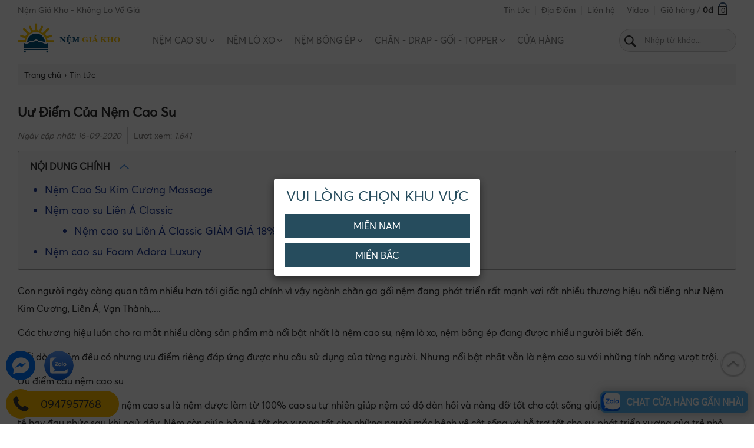

--- FILE ---
content_type: text/html; charset=UTF-8
request_url: https://nemgiakho.com/uu-diem-cua-nem-cao-su.html
body_size: 31910
content:
<!DOCTYPE HTML><HTML itemscope itemtype="http://schema.org/WebPage"><head><meta http-equiv="Content-Type" content="text/html; charset=utf-8">
<title>Uư điểm của nệm cao su</title>
<meta name="keywords" content="nệm cao su kim cương massage, nệm cao su Liên Á Classic, ưu điểm của nệm cao sau" />
<meta name="description" content="Bảng giá Bảng giá nệm cao su kim cương massage❤️Bảng giá nệm cao su Liên Á Classic❤️ ưu điểm của nệm cao su❤️ưu điểm các dòng nệm cao su" />
<base href="" />
<link rel="icon" type="image/png" href="logo.png" />
<meta name="viewport" content="width=device-width, initial-scale=1.0, maximum-scale=1.0">
<meta name="robots" content="index, follow" /><meta name="revisit-after" content="1 days" />

<link rel="canonical" href="https://nemgiakho.com/uu-diem-cua-nem-cao-su.html" />
<meta itemprop="name" content="Uư điểm của nệm cao su" />
<meta itemprop="description" content="Bảng giá Bảng giá nệm cao su kim cương massage❤️Bảng giá nệm cao su Liên Á Classic❤️ ưu điểm của nệm cao su❤️ưu điểm các dòng nệm cao su" />
<meta itemprop="image" content="https://nemgiakho.com/upload/sanpham/uu-diem-cua-nem-cao-su-1477-0.jpg" />
<meta property="og:title" content="Uư điểm của nệm cao su" />
<meta property="og:type" content="Website" />
<meta property="og:description" content="Bảng giá Bảng giá nệm cao su kim cương massage❤️Bảng giá nệm cao su Liên Á Classic❤️ ưu điểm của nệm cao su❤️ưu điểm các dòng nệm cao su" />
<meta property="og:image" content="https://nemgiakho.com/upload/sanpham/uu-diem-cua-nem-cao-su-1477-0.jpg" />
<meta property="og:image:alt" content="Uư điểm của nệm cao su" />
<meta property="og:url" content="https://nemgiakho.com/uu-diem-cua-nem-cao-su.html" />
<meta name="geo.region" content="VN" />
<meta name="geo.placename" content="Hồ Chí Minh" />
<meta http-equiv="content-language" content="vi" />
<meta name="format-detection" content="telephone=no">
<meta name="language" content="Vietnamese,vn">

<!--<link href="https://fonts.googleapis.com/css?family=Roboto+Condensed:300,300i,400,400i,700,700i" rel="stylesheet">-->
<link href="https://fonts.googleapis.com/css?family=Playfair+Display:400,400i,700&subset=vietnamese" rel="stylesheet">
<style type="text/css">
.container:before, .container:after{display: table; content: " ";}
*, *:before, *:after{box-sizing: border-box; outline: none !important;}
*, ::after, ::before {box-sizing: border-box;}
@charset "utf-8";
html, body, h1, h2, h3, h4, h5, h6, p, blockquote, pre, a, abbr, acronym, address, big, cite, code, del, dfn, em, font, img, ins, kbd, q, s, samp, small, strike, sup, sub, tt, var, u, i, center, ul, ol, li, dl, dt, dd, tfoot, caption, form, fieldset, legend, input, button, textarea, select, label, applet, object, audio, video, canvas, article, aside, canvas, details, figcaption, figure, footer, header, hgroup, menu, nav, section, summary{font-family: inherit;font-size: 100%; font-weight: inherit; font-style: inherit; line-height: inherit; vertical-align: baseline; border: 0; outline: 0; padding: 0; margin: 0;}
@font-face{font-family:"Averta";font-display:auto;font-style:normal;src:local('Averta'),local(Averta),url(fonts/AvertaDemoPE-Regular.ttf) format("truetype")}
@font-face{font-family:"Averta Bold";font-display:auto;font-style:normal;src:local('Averta Bold'),local(Averta Bold),url(fonts/Averta-Bold.ttf) format("truetype")}
body{font-family:'Averta',sans-serif; background:#fff; font-size:15px; color:#2b2b2b; min-height:700px} 
html {-webkit-text-size-adjust: none; height: 100%} 
.container{width:99%;max-width:1220px;margin:0 auto; position:relative}
.main{margin:0 auto; position:relative; padding: 10px}
a{ text-decoration:none; color: #2b2b2b} a:hover{ color:#5e5e5e} .fl{float:left} .fr{float:right}
.clear{ clear:both} .clear10{ clear:both; height:10px} .clear20{ clear:both; height:20px} p{ margin:0; padding:0} li,ul,nav{ list-style:none} .pad10{ padding:10px}
.mt10{ margin-top:10px} .hide{display:none} .hideim{display: none !important} .blue{color:#aa0f15}
.row-sp{margin-right: -10px; margin-left: -10px; overflow:hidden}
.row{margin-right: -15px; margin-left: -15px; overflow:hidden}
.center{text-align: center;} .relative{position: relative;}
.price{color:rgb(204, 75, 75);}
.discount{position:absolute; top:8px; right:11px; background:#da1600; color:#fff; padding:3px 6px; border-radius:5px; z-index: 999; display: none;}
img{max-width: 100%}
h1{text-indent: -999999px; height: 0px}
h1.in{font-size: 22px; font-weight: bold; text-transform: capitalize; margin:15px 0 10px;height: auto; text-indent: inherit;}
nav.subnav{overflow: hidden; background: #fff; position: absolute; top: 47px; left: 0; right: 0; padding-right: 5px; z-index: 10001; height: calc(100vh - 45px); display: none;}
.owl-carousel{display: none;}
.popup{display: none; position: fixed; padding-top: 50px; left: 0; top: 0; width: 100%; height: 100%; z-index: 99999; background-color: rgba(0,0,0,.7); overflow: hidden; text-align: center;align-items: center; justify-content: center;}
.popup .mau-content{height: auto; min-height: 100px; width: 70%; margin: auto; padding: 10px 0px 5px; -webkit-animation-name: animatetop; -webkit-animation-duration: .4s; animation-name: animatetop; animation-duration: .4s; position: relative; background: #fff; -webkit-box-shadow: 0 5px 15px rgba(0,0,0,.5); box-shadow: 0 5px 15px rgba(0,0,0,.5); overflow: hidden; border-radius:4px;}
.popup .mau-content.short{width:350px}
.popup .mau-content .tit{font-size: 24px; text-transform: uppercase; color: #264c5d; text-align: center; line-height: 40px; font-weight: 400; margin-bottom: 10px;}
.popup .mau-content .col{float: left; width: 49%; margin: auto 0.5%}
.popup .mau-content img{opacity: 1; border-radius:4px}
.popup .mau-content a{cursor: pointer;}
.popup .mau-content a.button{display: block; line-height: 40px; background: #264c5d; color: #fff; text-align: center; font-size: 16px}
.popup .mau-content a.button:hover{background: #333}
.popup .mau-content a.area{display: block; line-height: 40px; width:90%; margin:auto; background: #264c5d; color: #fff; text-align: center; font-size: 16px; margin-bottom:10px; text-transform: uppercase}
/* #1F3A93; */
.header .logo img{max-height:60px;}
@media screen and (max-width: 768px) {
.header .logo img{max-height:42px;}    
}
/* Header */
.iconsp{position:absolute; right:0; top:0}
.header-top{font-size: 14px; color: rgba(102,102,102,0.85); overflow: hidden;}
.header-top .slogan{float: left; line-height: 35px}
.header-top .linemenu{float: right;}
.header-top .linemenu ul{}
.header-top .linemenu li{position: relative; margin: 0 10px; float: left;}
.header-top .linemenu li:first-child{margin-left: 0;}
.header-top .linemenu li a{display: inline-block; padding: 8px 0; color: rgba(102,102,102,0.85)}
.header-top .linemenu li a:hover{color: #333}
.header-top .linemenu li a:after{content: ""; position: absolute; top: 50%; width: 1px; height: 15px; margin-top: -7px; left: -10px; border-left: 1px solid rgba(0, 0, 0, 0.1);}
.header-top .linemenu li:first-child a:after{display: none;}
.header-top .linemenu li.cart{}
.header-top .linemenu li.cart i{font-weight: bold; color: #333}
.header-top .linemenu li.cart span.icon{width: 16px; display: inline-block; height: 16px; margin: 0 5px; border: 2px solid #333; position: relative; text-align: center; vertical-align: bottom; line-height: 12px; font-size: 12px; color: #333;}
.header-top .linemenu li.cart span.icon:after{bottom: 100%; margin-bottom: 0px; margin-left: -7px; height: 8px; width: 14px; left: 50%; content: " "; position: absolute; pointer-events: none; border-top-left-radius: 99px; border-top-right-radius: 99px; transition: height 0.1s ease-out 0s; border-width: 2px 2px 0px; border-style: solid solid solid; border-color: rgb(68, 96, 132) rgb(68, 96, 132) rgb(68, 96, 132); border-image: initial; border-bottom: 0px;}

.header{position:relative; padding:2px 0; z-index: 99991; background: #fff} 
.header::after{content:' '; display:block; clear:both}
.header .logo{float: left; width: 15%; margin-top: 0px;}
.header .search{float: right; width: 199px; position: relative; margin: 12px 0 0 0; text-align: center;}
.header .search form{position: relative; margin: auto}
.header .search input{padding: 5px 10px; border: .5px solid #cfcdcd; line-height: 27px;width: 100%; position: relative; color: #888; padding-left: 42px; font-size: 13px; background: rgba(0,0,0,.03); border-radius: 20px;}
.header .search button{background:url(images/search-black.svg) no-repeat center; background-size: 20px; position: absolute; width: 38px; height: 37px; left: 0px; top: 2px; cursor: pointer;}
.header .search input::-webkit-input-placeholder,.header .search input:-ms-input-placeholder,.header .search input::-moz-placeholder{color: #888 !important}
.header.scroll{position: fixed; width: 100%; top: 0; left: 0; right: 0; box-shadow: 0px 2px 10px #f6f8f8}

.cartmb{display: none;}
#menumb_div{padding-left:4px;}
#menumb_div a{color: #333; text-align: center; font-size: 11px;padding: 2px 0px; line-height: 18px; display: block;}
#menumb_div a img{height: 34px; margin: 5px 0 5px;}
#menumb_div a p{text-transform: uppercase; font-size: 9px; font-weight: bold; color: #1F3A93}
#menumb_div a.mb{height: 65px; white-space: pre-wrap;  display: flex; align-items: center; justify-content: center; font-weight: bold; border-left: 1px solid #fff;}
#menumb_div a.mb p{font-weight: bold; font-size: 10px}
#menumb_div .owl-nav{display: none;}

.menutop{margin-top: 12px; float: left; margin-left: 3%;}
.menutop::after{content:' '; display:block; clear:both}
.menutop ul{text-align: center;}
.menutop li{position:relative; display: inline-block;}
.menutop li a{display: block; padding: 10px 9px; font-weight: 500;font-size:15px; text-transform: uppercase; position: relative; color: rgba(102,102,102,.85)}
.menutop ul li > a:hover{color: #1F3A93}
.menutop li.active{background: #1F3A93; color: #fff; border-radius: 5px 5px 0 0}
.menutop li.active a{color: #fff; border-right: 0;}

.menutop li.icondown{padding-right: 0px; position: relative;}
.menutop li.icondown a{padding-right: 20px;}
.menutop li.icondown:after{content:""; position: absolute;background: url(images/arrow-down.svg) no-repeat right; background-size: 8px; right: 8px; top: 16px; height: 8px; width: 8px}

.menutop li.black img{height: 8px; padding-left:5px}
.menutop ul ul{display:none;position:absolute;top:100%;left:0;border-radius:0 0 5px 5px;z-index:9999;padding:5px 0px 5px; background: #1F3A93}
.menutop ul li:hover>ul{display:block}
.menutop ul ul li:hover>ul{display:none}
.menutop ul ul li{text-align:left; float: none; min-width: 250px; border-bottom: 0px solid #fff; white-space: nowrap;} .menutop ul ul li:last-child{border-bottom: 0;}
.menutop ul ul li a{color:#fff;padding:8px 12px;font-size:14px; text-transform: capitalize;}
.menutop ul ul li:hover>a{text-decoration: underline; color: #fff}

.service{margin:30px 0px 0}
.service::after{content:' '; display:block; clear:both}
.service li{position: relative; width: 50%; float: left; font-family: "Playfair Display"; font-weight: bold; margin-top:-4px;}
.service li.fr{float: right;}
.service li.images img{width: 100%}
.service li.images .bg{background: #c0d0cf; padding: 40px 0 155px; overflow: hidden;}
.service li.images .title{word-wrap: break-word;font-size: 37px; color: #000; text-align: center; margin-top: 5%;}
.service li.images .img{width: 70%; height: 520px; margin: auto}
.service li.images .img img{object-position: 50%; height: 100%; width: 100%;object-fit: cover;}
.service li.images .button{text-align: center; padding: 0; position: absolute; bottom: 70px; left: 0; right: 0; clear: both;}
.service li.images .button a{color: #000; font-size: 18px; position: relative; letter-spacing: 1px}
.service li.images .button a:after{content: " "; display: inline-block; height: 2px; background: #000; width: 100%; position: absolute; left: 0; bottom: -3px;}
.service li.info{width: 50%; text-align: center}
.service li.info h3{font-size: 50px; margin: 40px 0; display: block; font-weight: bold; font-family: "Playfair Display"}
.service li.info img{width: 432px}
.service li.info p{min-height: 80px; font-size: 24px; width: 50%; margin: 20px auto; font-family: "Playfair Display"; line-height: 38px;}
.service li.info a{text-transform: none; font-size: 18px; padding-bottom: 3px; position: relative; display: inline-block; margin-top: 20px;}
.service li.info a:after{content: " "; display: inline-block; height: 2px; background: #2b2b2b; width: 100%; position: absolute; left: 0; bottom: -2px;}

.service li.info.text-left{text-align: left; width: 45%; margin-left: 5%; margin-top: 10%;}
.service li.info.text-left p{width: 100%; font-size: 22px}
.service li.info.text-left.nontop{margin-top: 0;}

.homecat li{position: relative; clear: both;}
.homecat li .img{width: 50%; float: left; max-height: 450px; overflow: hidden;}
.homecat li .img img{width: 100%}
.homecat li .catinfo{width: 45%; float: right; min-height: 420px; position: relative; font-family: "Playfair Display"; margin-left: 5%;}
.homecat li .catinfo .box{position: absolute; top: 30%; left: 0; right: 0; margin: auto}
.homecat li .catinfo .name{font-size: 32px; margin-bottom:30px; display: block; font-weight: bold}
.homecat li .catinfo p{font-size: 24px; margin-bottom: 30px; display: block; line-height: 38px}
.homecat li .catinfo a{text-transform: none; font-size: 18px; padding-bottom: 3px; display: inline-block; margin: auto; font-weight: bold; position: relative;}
.homecat li .catinfo a:after{content: " "; display: inline-block; height: 2px; background: #2b2b2b; width: 100%; position: absolute; left: 0; bottom: -2px;}

.homecat li.active .img{float: right;}
.homecat li.active .catinfo{float: left; margin-left: 0;}

.advlast{height: 380px; overflow: hidden; position: relative;}
.advlast div{text-align: center; align-items: center; justify-content: center; color: #fff; position: absolute; top: 25%; margin: auto; left: 0; right: 0; width: 70%; font-family: "Playfair Display"}
.advlast img{width: 100%; height: 100%; object-fit: cover; font-family: "object-fit: cover;"; position: absolute;}
.advlast p{text-align: center; font-size: 40px; margin-bottom: 30px; display: block; font-weight: 600}
.advlast span{display: block; font-size: 26px; margin-bottom: 25px;}
.advlast a{text-decoration: underline; text-transform: none; color: #fff; font-size: 20px; padding-bottom: 5px; font-weight: 500;}

.titlehome,h2.category{padding: 20px 0 10px; font-size: 30px; font-weight: 700; text-transform: none; color: #1F3A93; text-align: center; position: relative; margin: 20px 0 40px; text-transform: uppercase;}
.titlehome a,h2.category a,.titlehome span{color: #1F3A93; position: relative; display: inline-block; padding: 0 15px}
.titlehome a:after,.titlehome span:after{content: ""; width: 100%; margin: auto; height: 2px; background: #1F3A93; position: absolute; bottom: -15px; left: 0; right: 0}
h2.category{margin: 10px;}

.listsp{margin:0 -5px 10px}
.listsp::after{content:' ';display:block;clear:both}
.listsp li{width:25%;float:left;margin:0px 0 15px}
.listsp.home li{width: 100%}
.listsp li .images{width:90%; height: 200px; overflow: hidden;text-align: center; display: flex; align-items: center; justify-content: center; margin: auto; position:relative;}
.listsp li .images img{max-height:100%;}
.listsp li h3{text-transform: capitalize; font-size: 18px; line-height: 30px; margin:10px auto 10px; height: 60px; overflow: hidden; text-align: center; width: 90%; font-weight: bold;}
.listsp li h3 a{color: #2b2b2b}
.listsp li p{line-height: 24px; text-align: center; font-size: 17px; height:25px;}
.listsp li p span.price{font-weight: 400; margin-right: 5px;}
.listsp li p del{color: #666}
.listsp li span.daileqk{display: block;left: 0;top: 0;z-index: 9;overflow: hidden; width: 200px; height: 60px; text-align: center;background: url(images/dai-le-30-4.png) no-repeat; position: absolute;}
.listsphome li{width: 16.6666%}

.listnews{margin:0 -5px 10px}
.listnews::after{content:' ';display:block;clear:both}
.listnews li{width:25%;float:left;margin:0px 0 0px}
.listnews li .pad{padding:10px;margin:5px;background: #f1f1f2}
.listnews li .images{height: 210px; overflow: hidden;}
.listnews li .images img{width: 100%; height: 100%}
.listnews li h3{text-transform: none; color: #1F3A93; font-weight: normal; font-size: 16px; line-height: 24px; margin:10px 0 10px; height: 48px; overflow: hidden;}
.listnews li h3 a{color: #1F3A93}
.listnews li p{line-height: 24px; color: #888; height: 72px; overflow: hidden;}

.listnewshome{margin:0 -5px 10px}
.listnewshome::after{content:' ';display:block;clear:both}
.listnewshome li{width:25%;float:left; margin:0px 0px 20px; padding: 0 10px}
.listnewshome li .images{height: 220px; overflow: hidden; margin-bottom: 10px; border-radius: 10px}
.listnewshome li .images img{height: 100%; width: 100%}
.listnewshome li h3{font-weight: bold; margin-bottom: 10px; font-size: 19px; height: 44px; color: #1F3A93}
.listnewshome li p{color: #888; height: 48px; overflow: hidden; line-height: 22px}
.listnewshome li:first-child{width: 50%}
.listnewshome li:first-child .images{height: 540px}
.listnewshome li:first-child p{height: auto;}
.listnewshome li:first-child h3{height: auto}

.listvideo{margin:0 -5px 10px}
.listvideo::after{content:' ';display:block;clear:both}
.listvideo li{width:25%;float:left;margin:10px 0 0px}
.listvideo li .pad{padding:5px;margin:5px;background: #f1f1f2; position: relative; box-shadow: 0 1px 3px -2px rgba(0,0,0,0.12), 0 1px 2px rgba(0,0,0,0.24)}
.listvideo li img{display: block; max-width: 100%; height: 170px; width: 100%; margin: 0% auto; vertical-align: middle;}
.listvideo li h2{text-align: left; padding: 10px; color: #1F3A93; height: 60px; font-size: 18px; font-weight: bold; line-height: 24px; display: -webkit-box; -webkit-line-clamp: 2; -webkit-box-orient: vertical; overflow: hidden;}
.listvideo li span{background: url(images/icon-play.png); background-repeat: no-repeat; background-size: contain; position: absolute; top: 40%; left: 0; right:0; height: 50px; width: 60px; margin:auto;}
.listvideo.home li{width: 100%}
.listvideo.home li img{height: 240px}

ul.filter{margin-left: 10px;}
ul.filter li{ background:url(images/nocheck.svg) left center no-repeat; background-size:20px; outline: 0; border: 0; cursor: pointer; padding-left:24px; margin:10px 20px 10px 0; float:left; color:#1e3a93; font-size:16px; font-weight:bold;}
ul.filter li.checked {  background:url(images/dacheck.svg) left center no-repeat; background-size:18px; color:#e74c3c;}

hr.bar{width: 100%; display: block; height: 1px; background: #eee; margin: 30px 0; border: 0; border-top: 1px dashed #ccc;}

.breadandfilter{display:block;background:#f7f7f7;border:1px solid #ececec;margin:10px 0 15px; border-radius: 0px}
.breadandfilter::after{content:' ';display:block;clear:both}
ul.breadcrumb{float:left;margin:0;padding:6px 0 0;position:relative;z-index:9}
.breadcrumb li{float:left;font-size:14px;font-weight:400}
.breadcrumb li:first-child a{padding-left:10px}
.breadcrumb li a{float:left;font-size:14px;padding:5px 5px 10px}
.rowbr{padding-top:5px}
.breadcrumb span{float:left;line-height:1}
a.togglemenu{display: none;}

.listmenusub{margin:0 -5px 10px}
.listmenusub::after{content:' ';display:block;clear:both}
.listmenusub li{width: 15.6666%; float: left; margin: 10px 0.5% 0; text-align: center;}
.listmenusub li img{height: 70px}
.listmenusub li p{text-align: center; line-height: 24px; font-size: 16px; margin: 4px 0 20px; text-transform: capitalize;}
.listmenusub.mobi li{width: 100%}
.listmenumb{display: none;}
.listmenumb::after{content:' ';display:block;clear:both}

.menuhot{overflow:hidden;margin:0px;display:none;background:#fff}
.menuhot a{width:24%;float:left;height:40px;margin:0 0 5px 1%;border:1px solid #1F3A93;border-radius:3px;-webkit-border-radius:3px;-moz-border-radius:3px;background:#fff;text-align: center; display: flex; align-items: center; justify-content: center;}
.menuhot a span{display:block;font-size:13px;padding:9px 2px;color:#1F3A93;text-align:center;font-weight:400;text-transform:none; width: 52px;line-height: 15px;}

.linebrand{background: #fff; margin: 0px auto 5px; border-radius: 3px; display: none;}
.linebrand::after{content:' ';display:block;clear:both}
.linebrand li{display: inline-block; text-align: center; padding: 2px 5px; line-height: 18px;}
.linebrand li a{display: block;}
.linebrand li img{height: 170px; object-fit: contain;}
.linebrand li p{text-transform: uppercase; font-size: 10px; font-weight: bold; color: #333}
.linebrand .owl-item{text-align: center;}

.zalo-shop{position:fixed; bottom:10px; right:10px; display: grid; gap: 10px; grid-template-columns: auto; grid-template-rows: auto auto; justify-items: start;}
.zalo-shop div{display: grid;pointer-events: auto;grid-template-columns: 36px auto; background-color: #57b3f0; border-radius: 8px; box-shadow: 0px 0px 12px 5px #b0b0b080;}
.zalo-shop .icon{display: inline-block; width: 32px; height: 32px; border-radius: 25%; background: url(https://file.hstatic.net/1000262609/file/logo-zalo-arc_d67b8cbeee8443a59c43fa260004a722.png); background-repeat: no-repeat; background-position: center;background-size: cover; background-color: #fff; margin: 2px;}
.zalo-shop .text{display: grid; justify-content: center; align-items: center; padding: 4px 8px; color: #fff; text-transform: uppercase; font-weight: bold;}

#loading-ico{display: none; position: fixed; z-index:9999999999; top: 0; left: 0; height: 100%; width:100%; background: rgba( 255, 255, 255, .8 ) url('images/loading-ico.gif') 50% 50% no-repeat}

@media screen and (max-width: 1024px) {
.container{width: 99%}
.header{}
.header .logo{display: block; position: absolute; height: 40px; top: 2px; left: 0px; margin-right: 0; width: 115px; margin-top: 0;}
.header .search{width: auto; float: none; margin: auto 94px auto 115px; padding-top: 0;}
.header .search input{line-height: 25px; padding: 5px 10px; margin: 4px 0; padding-left: 42px;}
.header .linemenu{position: absolute; top: 10px; right: 48px; width: auto}
.header .linemenu li{display: none;}
.header .linemenu li:last-child{display: block}
.header .linemenu li p{display: none;}
.header .linemenu li img{height: 25px}
.header .linemenu li span{top: 8px; left: 8px}
.cartmb{display: block;position: absolute; right: 52px; top: 4px;} .cartmb img{height: 32px}
.cartmb span{position: absolute; right: 0; left: 0; top: 11px; font-size: 14px; font-weight: 500; color: #333; margin: auto; text-align: center;}
a.togglemenu{display: block;width:50px;background:url(images/menumb.svg) top center no-repeat;color:#264d5d;padding-top:18px;cursor:pointer;right:0;top:7px;background-size:19px;position:absolute;font-weight:400;font-size:12px;text-transform:uppercase; font-weight: bold; text-align: center;}
a.togglechange{background:url(images/closemobi.svg) top center no-repeat;background-size:16px}
.header .category{width: auto; white-space: nowrap; overflow-x: auto; overflow-y: hidden; float: none; margin: 8px 0;}
.header .category .infomation{display: none;}
.header-top .linemenu li.cart{display: none;}
.menutop{display: none;}
}
@media screen and (max-width: 768px) {

}

@media screen and (max-width: 640px) {
.main{padding: 0}
.header-top .slogan{display: none;}
.hidemb{display: none;}
.menuhot{display:block;}
.listmenusub li{width: 32.333%}
.listmenumb{display: block; margin:0px auto 10px; width: 98%}
.listmenumb li{display: inline-block; text-align: center; padding: 2px 5px; line-height: 18px; width: 33.333%; margin-bottom: 10px;}
.listmenumb li a{display: block;}
.listmenumb li img{height: 60px; margin:0; width: auto; display: inline-block}
.listmenumb li p{text-transform: uppercase; font-size: 13px; font-weight: bold; color: #333}

.linebrand{width:auto; float:none; padding: 0 3px; display: block;}
.linebrand li{padding:2px 0;}
.linebrand li p{font-size:9px;}

.service li.images .img{width: 85%; height: auto}
.service li.images .bg{padding-bottom: 120px;}
.service li.images .title{font-size: 27px}
.service li.images .button{bottom: 50px}
.fb_customer_chat_bubble_pop_in{display: none !important}


}
@media screen and (max-width: 480px) {
.divbuy{text-align: center;} .divbuy .soluongsp{float: none; display: inline-block;}
.listnews,.listproject,.listdesign,.listvideo,.service{margin: 0}
.container{width: 99%}
.titlehome{padding: 0; font-size: 22px}
.titlehome a{font-size: 20px; line-height: 30px}
.titlehome:after{width: 95%}
.listsp li{width: 50%}
.listsp li .images{height: 145px}

.divdetail{width: 99%; margin: auto;}
.danhgia{text-align: center;}

.homecat li .img,.homecat li .catinfo{width: 100%; margin: auto}
.homecat li .catinfo{position: relative; min-height: auto}
.homecat li .catinfo .box{position: relative; margin: 30px 0}

.listmenusub li{width: 49%}
.divdetail table{width: 100% !important}
}
@media screen and (max-width: 320px) {
.linebrand{display:none;}
#menumb_div a p{font-size:8px;}

}


.album{float: left; width: 50%}
.product{float: right; width: 48%}
.product .brand{font-weight:400;font-size:14px}
.product .brand a,.product .brand b{color:#1F3A93;padding-left:2px;font-weight:400}
.product .brand p{display:inline-block}
.product .brand p.code{color:#333;margin-left:10px;position:relative;padding-left:15px}
.product .brand p.code:before{content:"|";position:absolute;left:0;top:0}
.product .mota{line-height: 24px}
.product .mota ul{margin-top: 5px;}
.product .mota li{list-style:initial;margin:0 0 5px 20px}
.product #divPrice{margin: 10px 0 15px}
.product #divPrice .goc{}
.product #divPrice .installment{padding-left: 20px; border-left:2px solid #e6e7e8;
    margin-left: 20px;
    display: inline-block}
.product #divPrice .installment label {
    color: #808080;
    font-size: 15px;
    font-weight: 400;
    line-height: 23px;
    margin-bottom: 15px; display:inline-block;
}
.product #divPrice .installment div {
    color: #1F3A93;
    font-size: 24px;
    font-weight: 400;
    line-height: 20px;
}
.product #divPrice .installment .amount span{font-size: 14px;
    line-height: 17px;
    color: #808080; display:inline-block;}
.product #divPrice .installment .amount p {
    margin-bottom: 0;
    display: inline-block;
    font-size: 14px;
    line-height: 17px;
}
.product #divPrice .installment .amount .payment-image.fundiin{margin-left:5px; display:inline-block;}
.product #divPrice p.des{color: #808080;
    font-size: 15px;
    font-weight: 400;
    line-height: 23px;
    margin-bottom: 5px;}
.product .giaban{font-size: 26px; font-weight: 600;}
.product .giacty{font-size: 22px; text-decoration: line-through; color: #666; margin: 0px 0 4px;display:inline-block;}
.product .phantram{background:#1F3A93; color: #fff; padding: 5px 6px; text-align: center; margin: 0px 0 0 5px; border-radius: 3px; font-size: 14px; display:inline-block;}
.product a#buynow{display: block; padding: 12px; background: #b20000; color: #fff; text-transform: uppercase; font-size: 16px; text-align: center; cursor: pointer; border-radius:3px;}
.product a#buynow:hover{background: #333}

.setsize{margin: 5px 0 10px}
.setsize p{font-size: 16px; font-weight: bold; margin-top: 0px; margin-bottom: 15px;}
.setsize select{border: 2px solid #1F3A93; border-radius: 4px; padding: 4px; width: 180px; color: #1F3A93}
.setsize{}
.setsize{}

.divbuy .soluongsp{float:left;}
.divbuy .soluongsp input{border:1px solid #dadada;padding:4px 10px;float:left}
.divbuy .soluongsp input.soluong{width:60px;text-align:center;border-radius:4px;padding-right:0}
.divbuy .downqty,.divbuy .upqty{width:34px;padding:4px 6px;-webkit-appearance:none;box-sizing:border-box;float:left;margin-left:5px;text-align:center;cursor:pointer}
.divbuy .soluongsp span{float:left;margin-top:4px;font-style:italic}
.divbuy .upqty{border-radius:4px;margin-right:0;border:1px solid #dadada}
.divbuy .downqty:hover,.infosp .upqty:hover{background:#ce671b;color:#fff}
.divbuy .downqty{border-radius:4px;margin-right:5px;border:1px solid #dadada}

.buyfixed{position: fixed; bottom: 0; left: 0; right: 0; display: none; z-index: 999}
.buyfixed a{display: block; padding: 12px; background: #b20000; color: #fff; text-transform: uppercase; font-size: 16px; text-align: center; cursor: pointer;}

.sortsp{margin: 0px 0 0; position: relative; display: inline-block; float: right;}
.sortsp:after{content:""; position: absolute; top: 17px; right: 15px; background: url(images/down-arrow.svg) no-repeat right; background-size: 14px; width: 14px; height: 10px}
.sortsp select{box-sizing: border-box; color: rgb(43, 43, 43); background-color: rgb(255, 255, 255); height: 45px; text-transform: uppercase; font-size: 14px; -webkit-appearance: none; padding: 0px 32px 0px 10px; border-width: 1px; border-style: solid; border-color: rgb(221, 221, 221); border-image: initial; border-radius: 0px; position: relative;}
.sortsp select option{font-weight: 100;}
.sortsp select{}

.gift-block{border: 1px dashed #123ebf; border-radius: 4px; margin: 12px 0; padding: 10px 20px 0;}
.gift-block .tit-gift{align-items: flex-start; color: #1F3A93; display: flex; font-size: 18px; font-weight: 600; gap: 7px; margin: 5px 0 15px; text-transform:uppercase;}
.gift-block .gift-list{margin-bottom:10px}
.gift-block .gift-list .containnew,.total-block .total-item{display: flex; justify-content: space-between;}
.gift-block .gift-list .product-block{align-items: center;display: flex;gap: 8px}
.gift-block .gift-list img{border-radius: 4px; height: 45px; width: 45px;}
.gift-block .gift-list .gift-title{color:#1F3A93}
.gift-block .gift-list .old-price{color: #434343; font-size: 15px; text-align: right; text-decoration: line-through;}
.gift-block .gift-list .price{color: #c91e2c; text-align: right;}

.total-block{border-top: 1px solid #1F3A93; margin-top: 8px; padding: 5px 0 0px;}
.total-block .total-item{margin:10px 0px}
.total-block .text-title{color:#434343}
.total-block .text-price{color:#c91e2c; font-size:14px}
.total-block .text-price.total-amount{font-size: 16px; font-weight:bold}

/* Checkbox & Radio */
input[type=checkbox].center{ margin-bottom: 0px; margin-top: 0;} 
input[type=checkbox] { width: 18px; height: 18px; -webkit-appearance: none; -moz-appearance: none; appearance: none; background:url(../images/nocheck.svg) center center no-repeat;
 background-size:18px; outline: 0; border: 0; display: inline-block; -webkit-box-shadow: none !important; -moz-box-shadow: none !important; box-shadow: none !important; 
 cursor: pointer;vertical-align: middle; }
input[type=checkbox]:focus { outline: none; border: none !important; -webkit-box-shadow: none !important; -moz-box-shadow: none !important; box-shadow: none !important;}
input[type=checkbox]:checked {  background:url(../images/dacheck.svg) center center no-repeat; background-size:18px; text-align: center; line-height: 15px;}


.chinhsach{background: rgb(248, 248, 248); padding: 20px 0; padding-bottom: 40px; margin: 20px 0;}
.chinhsach::after{content:' '; display:block; clear:both}
.chinhsach li{width: 25%; float: left; text-align: center; position: relative;}
.chinhsach li h5{text-transform: uppercase; font-weight: 400; margin: 20px 0;}
.chinhsach li p{font-size: 13px; margin-bottom: 30px;}
.chinhsach li a{text-decoration: underline; cursor: pointer;}
.chinhsach li img{vertical-align: middle; margin-right: 8px; height: 25px}
.chinhsach li .noidung{position: absolute; width: 255px; margin: 18px 0px 0px 0px; display: none;}
.chinhsach li .noidung .grid{background-color: rgb(248, 248, 248); box-shadow: rgba(184, 184, 184, 0.5) 0px 2px 3px 0px; position: relative; width: 100%; padding: 20px 20px; border: 1px solid rgb(224, 224, 224); line-height: 30px; text-align: left;}
.chinhsach li .noidung .grid:before{margin-left: -11px; border-color: transparent transparent rgb(224, 224, 224); border-width: 11px;bottom: 100%; left: 50%; content: " "; height: 0px; width: 0px; position: absolute; pointer-events: none; border-style: solid; border-image: initial;}
.chinhsach li .noidung .grid:after{margin-left: -10px; border-color: transparent transparent rgb(248, 248, 248); border-width: 10px;bottom: 100%; left: 50%; content: " "; height: 0px; width: 0px; position: absolute; pointer-events: none; border-style: solid; border-image: initial;}
.chinhsach li .noidung .grid span{display: block; cursor: pointer; position: absolute; top: 5px; right: 15px; font-size: 20px;}
.chinhsach li .noidung a{}

.dimension{width: 70%; margin: auto; margin-bottom: 50px;}
.dimension::after{content:' '; display:block; clear:both}
.dimension .col{float: left; width: 50%}
.dimension .tit{text-transform: uppercase; font-size: 20px; margin: 30px 0; font-weight: 600;}
.dimension .tabpro,.dimension .tabpro td,.dimension .tabpro tr,.dimension .tabpro table{border: 0}
.dimension .tabpro table{font-size: 16px; width: 100%}
.dimension .tabpro table tr td{padding: 10px 0; width: 50%}
.dimension .tabpro table tr td:first-child{font-weight: 400;}

.titlq{text-align: left; font-weight: 400; text-transform: capitalize; font-size: 16px; margin: 15px 0}
.lienquan{margin-top: 10px;}
.lienquan li{margin-bottom: 10px; padding-bottom: 10px; border-bottom: 1px dashed #ccc; overflow: hidden;}
.lienquan li img{float: left; vertical-align: middle; margin-right: 10px; height: 80px; width: auto !important}
.lienquan li h3{font-weight: 400; margin-bottom: 8px;}
.lienquan li p{margin-right: 5px; font-weight: 400; display: inline-block; font-size: 14px}
.lienquan li del{color: #888; display: inline-block; font-size: 13px}
.lienquan .owl-nav{top:20% !important;}
.lienquan .owl-nav .owl-prev{left: -32px !important;}
.lienquan .owl-nav .owl-next{right: -12px !important;}

.listcolor{margin: 15px 0;}
.listcolor::after{content:' '; display:block; clear:both}
.listcolor li.set{display: inline-block; margin-right: 6px;}
.listcolor li a{display: block; cursor: pointer;}
.listcolor img{border: 1px solid #ccc; padding: 2px; border-radius: 100%; height: 33px; width: 33px !important}
.listcolor img.active{border: 2px solid #333}
a.viewall-color{margin: 15px 0 5px; text-align: center;display: inline-block; border-bottom: 1px solid #333; }

.listmate{margin: 30px 0}
.listmate::after{content:' '; display:block; clear:both}
.listmate li{float: left; width: 13.28%; margin-right: 1%; margin-bottom: 25px;}
.listmate li img{width: 150px}

.divdetail .datepost{margin:6px 0; overflow: hidden; font-size: 14px; color: #84807d}
.divdetail .datepost li{float: left; border-right: 1px solid #ccc; padding-right: 10px; margin-right: 10px; margin-left: 0; list-style: none}
.divdetail .datepost li:last-child{border-right: 0;}
.divdetail .datepost span{font-style: italic;}
.divdetail .datepost a{color: #84807d}
.divdetail iframe{max-width:100%;}

.divfaq{margin:20px 0 10px;}
.divfaq li{position: relative; background: #fff; box-shadow: 0px 0px 5px rgb(0 0 0 / 10%); border-radius: 30px; margin: 0 5px 15px 0px; color: #666; line-height: 24px; padding: 20px; font-size: 18px; display: block; cursor: pointer;}
.divfaq li h4{color:#1F3A93; font-size:20px; background: url(images/question.svg) no-repeat 0px; background-size: 24px; padding-left: 36px;}
.divfaq li p{margin-top:15px; display:none;}
#rating_panel_bottom{vertical-align: middle;}
.danhgia{margin-top: 20px;}
.danhgia p{font-weight: bold; font-size: 18px}

.listthucte{margin-top: 20px;}
.listthucte li{max-height: 266px; overflow: hidden;}

.hotlinefix{position:fixed;bottom:10px;left:15px;z-index:9999; display: none;}
.hotlinefix a{display:block;background:#fe6500;padding:15px 15px 15px 20px;position:relative;border-radius:32px;transition:all .3s linear;color:#fff;font-size:19px;width:50px; height: 50px}
.hotlinefix a img{height:23px;margin:8px;vertical-align:middle}
.hotlinefix span.round{border-radius:50%;position:absolute;right:4px;top:5px;width:40px;height:40px;background:#fe6500}

.chatfix{position:fixed;left:10px;z-index:9999;display:block; bottom: 75px}
.chatfix a,.hotlinefix a{border-radius:100%;padding:8px}
.chatfix a{background:#07F;width:50px;height:50px;display:flex;align-items:center;justify-content:center}
.chatfix a img{height:31px}
.zalochat{background:url(images/widget_icon_zalo.svg) no-repeat !important; background-size:cover !important; display:block; position:fixed; bottom:75px; left:75px;}

.fixbody{position: fixed; height: 100vh; display: block; margin: auto; left: 0; right: 0; overflow: hidden; z-index: 1;}

a.viewallmb{float: right; font-weight: 400; border-bottom: 1px solid #2b2b2b; padding-bottom: 5px; margin-right: 10px;}
nav.subnav ul.listmenu{height: 612px; max-height: calc(100% - 45px); width: 110px; overflow: hidden; z-index: 30; float: left; overflow-y: scroll; -webkit-overflow-scrolling: touch;background: #f1f1f1; padding-bottom: 40px;}
nav.subnav ul.listmenu li{display: table; overflow: hidden; padding: 0 5px; border-bottom: 1px solid #ddd; height: calc(600px/12); width: 100%; cursor: pointer;}
nav.subnav ul.listmenu li i{display: inline-block; position: relative; top: 15px;}
nav.subnav ul.listmenu li i img{width: 20px; height: 13px;}
nav.subnav ul.listmenu li a{display: table-cell; color: #333; font-size: 13px; width: 80%; height: 100%; vertical-align: middle;}
nav.subnav ul.listmenu li.active a{color: #f8931e; font-weight: 400;}
nav.subnav ul.listmenu li.active{background: #fff}

nav .nav-r{width: calc(100% - 110px); height: auto; max-height: calc(100% - 45px); float: right; display: none; overflow-y: scroll; -webkit-overflow-scrolling: touch}
nav .nav-r.active{display: block; padding-bottom:100px;}
nav .nav-r ul.category-mb{overflow: hidden; margin: 10px 5px; }
nav .nav-r ul.category-mb li{float: left; width: calc(100%/3); text-align: center; position: relative; margin-bottom: 10px;}
nav .nav-r ul.category-mb li.one{width: calc(100%);text-align: left; list-style: initial; margin-left: 25px; margin-bottom: 0;}
nav .nav-r ul.category-mb li.two{width: calc(100%/2); margin-bottom: 0;}
nav .nav-r ul.category-mb li i{display: block; text-align: center; height: 50px; display: flex; align-items: center; justify-content: center; margin-bottom: 4px;}
nav .nav-r ul.category-mb li img{display: block; margin: 0 auto 8px; height: 50px; border-radius: 4px}
nav .nav-r ul.category-mb li span{height: 30px; display: block; font-size: 12px; color: #1F3A93; font-weight: 400; line-height: 16px}
nav .nav-r ul.category-mb li span.new{height: auto; color: #11374c; background: #f4af3e; padding: 3px 3px 4px; border-radius: 3px; font-size: 8px; position: absolute; top: 0; left: 0}

.goto-wrapper,.goto-wrapper ul li ul{margin-top:5px}.titservice:before{right:100%;bottom:0;width:375px;background:#444}.titservice:after{left:100%;border-left:5px solid #222;border-bottom:5px solid #444;border-right:5px solid transparent;border-top:5px solid transparent}.titservice h2,.titservice h3{font-size:16px;line-height:25px;color:#fff}.goto-wrapper{border:1px solid #aaa;background-color:#f9f9f9;margin-bottom:20px;padding:10px 20px; border-radius: 3px}.choosesize,ul.ulsize li{border:1px solid #dadada}.goto-wrapper p{margin-bottom:10px;font-weight:700;font-size:16px;text-transform:uppercase}.goto-wrapper li{margin-bottom:5px;transition:all .2s linear;color:#1F3A93;}.goto-wrapper li a,.goto-wrapper li li a{color:#1F3A93}.goto-wrapper ul li ul li{list-style:disc;margin-left:8px;padding-left:0;background:0 0}
.goto-wrapper ul{margin-left: 25px;}
.goto-wrapper li{margin-left: 0 !important; font-weight: normal;}
.goto-wrapper li li{margin-left: 25px !important; font-weight: normal;}
.goto-wrapper p span{margin-left: 10px; font-weight: normal; color: #1F3A93; font-size: 14px}

.listproject{width: 80%; margin: 20px auto; overflow: hidden;}
.listproject li{float: left; width: 20%}
.listproject li a{color: #f8931e; font-weight: 400; padding: 6px 0; display: block; font-size: 18px; margin-bottom: 15px;}

.viewmore-category{margin-bottom: 20px; overflow: hidden;}
a.viewmore,a.read-more{display: inline-block; min-width: 200px; margin:10px 0; border: 1px solid #1F3A93; padding: 8px 12px; text-align: center; color: #1F3A93; cursor: pointer; background: #fff; text-transform: uppercase; font-size: 15px; border-radius:3px;}
a.viewmore:hover,a.read-more:hover{color: #fff !important; background: #1F3A93}

.shadowdmx{position: relative; display: none;}
.shadowdmx:before{height: 35px; margin-top: -30px; content: -webkit-gradient(linear,0% 100%,0% 0,from(#fff),color-stop(.5,#fff),to(rgba(255,255,255,0))); display: block;}

.loi404{background:#fcf8e3;color:#8a6d3b;border:1px solid #faebcc;line-height:24px;padding:15px;margin:10px 0}
.cart-emty a{color:#2582be}

.thugondes{}
.divdetail{line-height:30px;font-size:18px;word-wrap:break-word}
.divdetail h2{font-weight:bold;font-size:22px;margin:15px 0; margin-top:25px;line-height:35px}
.divdetail h2 strong,.divdetail h2 strong a{font-weight:bold}
.divdetail h3{font-weight:400;font-size:20px;margin:15px 0;}
.divdetail h4{font-size:18px;margin:10px 5px}
.divdetail p{}
.divdetail img{height:auto;}
.divdetail figure{text-align: center; margin-top: 10px; background:#f7f7f7; border:1px solid #dadada}
.divdetail figcaption{text-align:center; margin-top:-10px; padding: 5px}
.divdetail a{color:#0073ca}
.divdetail br{content: "A"; height: 1px; margin:5px 0; display:block;}
.divdetail ul li,.divdetail ol li{list-style:initial;margin:0 0 5px 25px}
.divdetail blockquote br{margin:0}
.divdetail table{margin:15px auto;}

ul.list-heading{ display: inline-block; padding: 1%; width: 100%; border: 1px #ccc solid; margin-bottom: 5px; border-radius: 3px; margin-left: 0px; background: #fbfbfb }
ul.list-heading li{padding: 4px 0}
ul.list-heading li.h2{list-style-type: disc; margin-left: 15px }
ul.list-heading li.h3{ list-style-type: disc; margin-left: 33px }
ul.list-heading li.h3 .clickroll{ margin: 0 !important }
ul.list-heading li.h2 h2, ul.list-heading li.h2 h2 *{cursor: pointer; color: #1F3A93; font-weight: bold; font-size: 18px}
ul.list-heading li.h3 h3, ul.list-heading li.h3 h3 *{cursor: pointer; color: #1F3A93; font-weight: normal; margin-left: 10px; font-size: 16px}
ul.list-heading li.h2 h2 *, ul.list-heading li.h3 h3 *{ margin: 0 !important }

.chuky{border-top: 1px dashed #eee; margin: 15px 0; padding-top: 15px;}
.faq-idxknh{width: 20px; height: 10px; background: url(images/idxup.png) no-repeat center center; display: inline-block; margin-left: 10px}
.faq-idxknh.showfidx{background: url(images/idxdw.png) no-repeat center center}

.listnewshome{margin:10px 0 15px}
.listnewshome ul li{float:left;margin-top:15px;border-bottom:0px solid #ccc;width:49%;margin-right:1%;height:110px;padding-bottom:10px;overflow:hidden}
.listnewshome ul li img{float:left;margin-right:10px;border:0px solid #ccc;width:150px;height:95px; border-radius:3px;}
.listnewshome ul li h3{font-size:18px;margin-bottom:5px;margin-top:0px;line-height:normal;color:#000;font-weight:600; font-family: "Playfair Display"}
.listnewshome ul li:hover h3{color:#1F3A93}
.listnewshome ul li .mota{font-size:15px;color:#666;height:46px;line-height:23px;overflow:hidden}
.listnewshome ul li span{display:none;font-size:13px;color:#888}

.keylist{margin: 10px auto;}
.keylist::after{content:' '; display:block; clear:both}
.keylist .tit{margin-bottom: 20px; font-size: 14px; text-transform: uppercase; font-family: "Averta Bold"}
.keylist ul li{float:left;margin:0 20px 4px 20px;color:#666;list-style:square;font-size:15px}
.keylist ul li a{color:#666}
.keylist ul li:hover,ul.keylist li a:hover{text-decoration:underline}

.footer{background: rgb(250, 250, 250); padding: 35px 0 35px 0; margin-top: 0px; position: relative; color: #333; border-top: 0px solid #ccc;}
.footer a{color: #333}
.footer::after{content:' '; display:block; clear:both}
.footer .company{width: 40%; float: left; position: relative; line-height: 30px}
.footer .company img{max-height:150px;}
.footer .social{float: right; width: 20%; border-left: 0px solid #fff;}
.footer .social .tit{font-weight: 600; margin-bottom: 20px; font-size: 14px; text-transform: uppercase; font-family: "Averta Bold"}
.footer .social .img{margin-bottom: 25px; overflow: hidden;}
.footer .social .img div{display:inline-block;}
.footer .social .img img{vertical-align: middle; margin-right: 10px;}

.footer hr.bar{border:0; border-top: 1px solid #fff; margin: 20px 0; height: 1px; width: 100%}

.footer .info{float: left; width: 37%; margin-left: 2%; line-height:26px;}
.footer .info img{float: left; margin-right: 15px;}
.footer .info strong{font-family:"Averta Bold";}
.footer .info li{list-style: initial; margin-left: 15px; padding: 5px 0}
.footer .info li a{}
.footer .maps{float: right; width: 30%}

.copyright{padding: 16px 0; background:#f5f5f5; overflow: hidden; line-height: 30px}
.copyright .noidung{float: left;}
.copyright .bct{float: right; margin-top: 15px; width:21%;}
/* Fotorama */
.fotorama__arr:focus:after,.fotorama__fullscreen-icon:focus:after,.fotorama__html,.fotorama__img,.fotorama__nav__frame:focus .fotorama__dot:after,.fotorama__nav__frame:focus .fotorama__thumb:after,.fotorama__stage__frame,.fotorama__stage__shaft,.fotorama__video iframe{position:absolute;width:100%;height:100%;top:0;right:0;left:0;bottom:0}.fotorama--fullscreen,.fotorama__img{max-width:99999px!important;max-height:99999px!important;min-width:0!important;min-height:0!important;border-radius:0!important;box-shadow:none!important;padding:0!important}.fotorama__wrap .fotorama__grab{cursor:move;cursor:-webkit-grab;cursor:-o-grab;cursor:-ms-grab;cursor:grab}.fotorama__grabbing *{cursor:move;cursor:-webkit-grabbing;cursor:-o-grabbing;cursor:-ms-grabbing;cursor:grabbing}.fotorama__spinner{position:absolute!important;top:50%!important;left:50%!important}.fotorama__wrap--css3 .fotorama__arr,.fotorama__wrap--css3 .fotorama__fullscreen-icon,.fotorama__wrap--css3 .fotorama__nav__shaft,.fotorama__wrap--css3 .fotorama__stage__shaft,.fotorama__wrap--css3 .fotorama__thumb-border,.fotorama__wrap--css3 .fotorama__video-close,.fotorama__wrap--css3 .fotorama__video-play{-webkit-transform:translate3d(0,0,0);transform:translate3d(0,0,0)}.fotorama__caption,.fotorama__nav:after,.fotorama__nav:before,.fotorama__stage:after,.fotorama__stage:before,.fotorama__wrap--css3 .fotorama__html,.fotorama__wrap--css3 .fotorama__nav,.fotorama__wrap--css3 .fotorama__spinner,.fotorama__wrap--css3 .fotorama__stage,.fotorama__wrap--css3 .fotorama__stage .fotorama__img,.fotorama__wrap--css3 .fotorama__stage__frame{-webkit-transform:translateZ(0);transform:translateZ(0)}.fotorama__arr:focus,.fotorama__fullscreen-icon:focus,.fotorama__nav__frame{outline:0}.fotorama__arr:focus:after,.fotorama__fullscreen-icon:focus:after,.fotorama__nav__frame:focus .fotorama__dot:after,.fotorama__nav__frame:focus .fotorama__thumb:after{content:'';border-radius:inherit;background-color:rgba(0,175,234,.5)}.fotorama__wrap--video .fotorama__stage,.fotorama__wrap--video .fotorama__stage__frame--video,.fotorama__wrap--video .fotorama__stage__frame--video .fotorama__html,.fotorama__wrap--video .fotorama__stage__frame--video .fotorama__img,.fotorama__wrap--video .fotorama__stage__shaft{-webkit-transform:none!important;transform:none!important}.fotorama__wrap--css3 .fotorama__nav__shaft,.fotorama__wrap--css3 .fotorama__stage__shaft,.fotorama__wrap--css3 .fotorama__thumb-border{transition-property:-webkit-transform,width;transition-property:transform,width;transition-timing-function:cubic-bezier(0.1,0,.25,1);transition-duration:0ms}.fotorama__arr,.fotorama__fullscreen-icon,.fotorama__no-select,.fotorama__video-close,.fotorama__video-play,.fotorama__wrap{-webkit-user-select:none;-moz-user-select:none;-ms-user-select:none;user-select:none}.fotorama__select{-webkit-user-select:text;-moz-user-select:text;-ms-user-select:text;user-select:text}.fotorama__nav,.fotorama__nav__frame{margin:auto;padding:0}.fotorama__caption__wrap,.fotorama__nav__frame,.fotorama__nav__shaft{-moz-box-orient:vertical;display:inline-block;vertical-align:middle;*display:inline;*zoom:1}.fotorama__nav__frame,.fotorama__thumb-border{box-sizing:content-box}.fotorama__caption__wrap{box-sizing:border-box}.fotorama--hidden,.fotorama__load{position:absolute;left:-99999px;top:-99999px;z-index:-1}.fotorama__arr,.fotorama__fullscreen-icon,.fotorama__nav,.fotorama__nav__frame,.fotorama__nav__shaft,.fotorama__stage__frame,.fotorama__stage__shaft,.fotorama__video-close,.fotorama__video-play{-webkit-tap-highlight-color:transparent}.fotorama__arr,.fotorama__fullscreen-icon,.fotorama__video-close,.fotorama__video-play{background:url(images/fotorama.png) no-repeat}@media (-webkit-min-device-pixel-ratio:1.5),(min-resolution:2dppx){.fotorama__arr,.fotorama__fullscreen-icon,.fotorama__video-close,.fotorama__video-play{background:url(fotorama@2x.png) 0 0/96px 160px no-repeat}}.fotorama__thumb{background-color:#7f7f7f;background-color:rgba(127,127,127,.2)}@media print{.fotorama__arr,.fotorama__fullscreen-icon,.fotorama__thumb-border,.fotorama__video-close,.fotorama__video-play{background:none!important}}.fotorama{min-width:1px;overflow:hidden}.fotorama:not(.fotorama--unobtrusive)>*:not(:first-child){display:none}.fullscreen{width:100%!important;height:100%!important;max-width:100%!important;max-height:100%!important;margin:0!important;padding:0!important;overflow:hidden!important;background:#000}.fotorama--fullscreen{position:absolute!important;top:0!important;left:0!important;right:0!important;bottom:0!important;float:none!important;z-index:2147483647!important;background:#000;width:100%!important;height:100%!important;margin:0!important}.fotorama--fullscreen .fotorama__nav,.fotorama--fullscreen .fotorama__stage{background:#000}.fotorama__wrap{-webkit-text-size-adjust:100%;position:relative;direction:ltr;z-index:0}.fotorama__wrap--rtl .fotorama__stage__frame{direction:rtl}.fotorama__nav,.fotorama__stage{overflow:hidden;position:relative;max-width:100%}.fotorama__wrap--pan-y{-ms-touch-action:pan-y}.fotorama__wrap .fotorama__pointer{cursor:pointer}.fotorama__wrap--slide .fotorama__stage__frame{opacity:1!important}.fotorama__stage__frame{overflow:hidden}.fotorama__stage__frame.fotorama__active{z-index:8}.fotorama__wrap--fade .fotorama__stage__frame{display:none}.fotorama__wrap--fade .fotorama__fade-front,.fotorama__wrap--fade .fotorama__fade-rear,.fotorama__wrap--fade .fotorama__stage__frame.fotorama__active{display:block;left:0;top:0}.fotorama__wrap--fade .fotorama__fade-front{z-index:8}.fotorama__wrap--fade .fotorama__fade-rear{z-index:7}.fotorama__wrap--fade .fotorama__fade-rear.fotorama__active{z-index:9}.fotorama__wrap--fade .fotorama__stage .fotorama__shadow{display:none}.fotorama__img{-ms-filter:"alpha(Opacity=0)";filter:alpha(opacity=0);opacity:0;border:none!important}.fotorama__error .fotorama__img,.fotorama__loaded .fotorama__img{-ms-filter:"alpha(Opacity=100)";filter:alpha(opacity=100);opacity:1}.fotorama--fullscreen .fotorama__loaded--full .fotorama__img,.fotorama__img--full{display:none}.fotorama--fullscreen .fotorama__loaded--full .fotorama__img--full{display:block}.fotorama__wrap--only-active .fotorama__nav,.fotorama__wrap--only-active .fotorama__stage{max-width:99999px!important}.fotorama__wrap--only-active .fotorama__stage__frame{visibility:hidden}.fotorama__wrap--only-active .fotorama__stage__frame.fotorama__active{visibility:visible}.fotorama__nav{font-size:0;line-height:0;text-align:center;display:none;white-space:nowrap;z-index:5}.fotorama__nav__shaft{position:relative;left:0;top:0;text-align:left}.fotorama__nav__frame{position:relative;cursor:pointer}.fotorama__nav--dots{display:block}.fotorama__nav--dots .fotorama__nav__frame{width:18px;height:30px}.fotorama__nav--dots .fotorama__nav__frame--thumb,.fotorama__nav--dots .fotorama__thumb-border{display:none}.fotorama__nav--thumbs{display:block}.fotorama__nav--thumbs .fotorama__nav__frame{padding-left:0!important}.fotorama__nav--thumbs .fotorama__nav__frame:last-child{padding-right:0!important}.fotorama__nav--thumbs .fotorama__nav__frame--dot{display:none}.fotorama__dot{display:block;width:4px;height:4px;position:relative;top:12px;left:6px;border-radius:6px;border:1px solid #7f7f7f}.fotorama__nav__frame:focus .fotorama__dot:after{padding:1px;top:-1px;left:-1px}.fotorama__nav__frame.fotorama__active .fotorama__dot{width:0;height:0;border-width:3px}.fotorama__nav__frame.fotorama__active .fotorama__dot:after{padding:3px;top:-3px;left:-3px}.fotorama__thumb{overflow:hidden;position:relative;height:100%}.fotorama__nav__frame:focus .fotorama__thumb{z-index:2}.fotorama__thumb-border{position:absolute;z-index:9;top:0;left:0;border-style:solid;border-color:#00afea;background-image:linear-gradient(to bottom right,rgba(255,255,255,.25),rgba(64,64,64,.1))}.fotorama__caption{position:absolute;z-index:12;bottom:0;left:0;right:0;font-family:'Helvetica Neue',Arial,sans-serif;font-size:14px;line-height:1.5;color:#000}.fotorama__caption a{text-decoration:none;color:#000;border-bottom:1px solid;border-color:rgba(0,0,0,.5)}.fotorama__caption a:hover{color:#333;border-color:rgba(51,51,51,.5)}.fotorama__wrap--rtl .fotorama__caption{left:auto;right:0}.fotorama__wrap--no-captions .fotorama__caption,.fotorama__wrap--video .fotorama__caption{display:none}.fotorama__caption__wrap{background-color:#fff;background-color:rgba(255,255,255,.9);padding:5px 10px}@-webkit-keyframes spinner{0%{-webkit-transform:rotate(0);transform:rotate(0)}100%{-webkit-transform:rotate(360deg);transform:rotate(360deg)}}@keyframes spinner{0%{-webkit-transform:rotate(0);transform:rotate(0)}100%{-webkit-transform:rotate(360deg);transform:rotate(360deg)}}.fotorama__wrap--css3 .fotorama__spinner{-webkit-animation:spinner 24s infinite linear;animation:spinner 24s infinite linear}.fotorama__wrap--css3 .fotorama__html,.fotorama__wrap--css3 .fotorama__stage .fotorama__img{transition-property:opacity;transition-timing-function:linear;transition-duration:.3s}.fotorama__wrap--video .fotorama__stage__frame--video .fotorama__html,.fotorama__wrap--video .fotorama__stage__frame--video .fotorama__img{-ms-filter:"alpha(Opacity=0)";filter:alpha(opacity=0);opacity:0}.fotorama__select{cursor:auto}.fotorama__video{top:32px;right:0;bottom:0;left:0;position:absolute;z-index:10}@-moz-document url-prefix(){.fotorama__active{box-shadow:0 0 0 transparent}}.fotorama__arr,.fotorama__fullscreen-icon,.fotorama__video-close,.fotorama__video-play{position:absolute;z-index:11;cursor:pointer}.fotorama__arr{position:absolute;width:32px;height:32px;top:50%;margin-top:-16px}.fotorama__arr--prev{left:2px;background-position:0 0}.fotorama__arr--next{right:2px;background-position:-32px 0}.fotorama__arr--disabled{pointer-events:none;cursor:default;*display:none;opacity:.1}.fotorama__fullscreen-icon{width:32px;height:32px;top:2px;right:2px;background-position:0 -32px;z-index:20}.fotorama__arr:focus,.fotorama__fullscreen-icon:focus{border-radius:50%}.fotorama--fullscreen .fotorama__fullscreen-icon{background-position:-32px -32px}.fotorama__video-play{width:96px;height:96px;left:50%;top:50%;margin-left:-48px;margin-top:-48px;background-position:0 -64px;opacity:0}.fotorama__wrap--css2 .fotorama__video-play,.fotorama__wrap--video .fotorama__stage .fotorama__video-play{display:none}.fotorama__error .fotorama__video-play,.fotorama__loaded .fotorama__video-play,.fotorama__nav__frame .fotorama__video-play{opacity:1;display:block}.fotorama__nav__frame .fotorama__video-play{width:32px;height:32px;margin-left:-16px;margin-top:-16px;background-position:-64px -32px}.fotorama__video-close{width:32px;height:32px;top:0;right:0;background-position:-64px 0;z-index:20;opacity:0}.fotorama__wrap--css2 .fotorama__video-close{display:none}.fotorama__wrap--css3 .fotorama__video-close{-webkit-transform:translate3d(32px,-32px,0);transform:translate3d(32px,-32px,0)}.fotorama__wrap--video .fotorama__video-close{display:block;opacity:1}.fotorama__wrap--css3.fotorama__wrap--video .fotorama__video-close{-webkit-transform:translate3d(0,0,0);transform:translate3d(0,0,0)}.fotorama__wrap--no-controls.fotorama__wrap--toggle-arrows .fotorama__arr,.fotorama__wrap--no-controls.fotorama__wrap--toggle-arrows .fotorama__fullscreen-icon{opacity:0}.fotorama__wrap--no-controls.fotorama__wrap--toggle-arrows .fotorama__arr:focus,.fotorama__wrap--no-controls.fotorama__wrap--toggle-arrows .fotorama__fullscreen-icon:focus{opacity:1}.fotorama__wrap--video .fotorama__arr,.fotorama__wrap--video .fotorama__fullscreen-icon{opacity:0!important}.fotorama__wrap--css2.fotorama__wrap--no-controls.fotorama__wrap--toggle-arrows .fotorama__arr,.fotorama__wrap--css2.fotorama__wrap--no-controls.fotorama__wrap--toggle-arrows .fotorama__fullscreen-icon{display:none}.fotorama__wrap--css2.fotorama__wrap--no-controls.fotorama__wrap--toggle-arrows .fotorama__arr:focus,.fotorama__wrap--css2.fotorama__wrap--no-controls.fotorama__wrap--toggle-arrows .fotorama__fullscreen-icon:focus{display:block}.fotorama__wrap--css2.fotorama__wrap--video .fotorama__arr,.fotorama__wrap--css2.fotorama__wrap--video .fotorama__fullscreen-icon{display:none!important}.fotorama__wrap--css3.fotorama__wrap--no-controls.fotorama__wrap--slide.fotorama__wrap--toggle-arrows .fotorama__fullscreen-icon:not(:focus){-webkit-transform:translate3d(32px,-32px,0);transform:translate3d(32px,-32px,0)}.fotorama__wrap--css3.fotorama__wrap--no-controls.fotorama__wrap--slide.fotorama__wrap--toggle-arrows .fotorama__arr--prev:not(:focus){-webkit-transform:translate3d(-48px,0,0);transform:translate3d(-48px,0,0)}.fotorama__wrap--css3.fotorama__wrap--no-controls.fotorama__wrap--slide.fotorama__wrap--toggle-arrows .fotorama__arr--next:not(:focus){-webkit-transform:translate3d(48px,0,0);transform:translate3d(48px,0,0)}.fotorama__wrap--css3.fotorama__wrap--video .fotorama__fullscreen-icon{-webkit-transform:translate3d(32px,-32px,0)!important;transform:translate3d(32px,-32px,0)!important}.fotorama__wrap--css3.fotorama__wrap--video .fotorama__arr--prev{-webkit-transform:translate3d(-48px,0,0)!important;transform:translate3d(-48px,0,0)!important}.fotorama__wrap--css3.fotorama__wrap--video .fotorama__arr--next{-webkit-transform:translate3d(48px,0,0)!important;transform:translate3d(48px,0,0)!important}.fotorama__wrap--css3 .fotorama__arr:not(:focus),.fotorama__wrap--css3 .fotorama__fullscreen-icon:not(:focus),.fotorama__wrap--css3 .fotorama__video-close:not(:focus),.fotorama__wrap--css3 .fotorama__video-play:not(:focus){transition-property:-webkit-transform,opacity;transition-property:transform,opacity;transition-duration:.3s}.fotorama__nav:after,.fotorama__nav:before,.fotorama__stage:after,.fotorama__stage:before{content:"";display:block;position:absolute;text-decoration:none;top:0;bottom:0;width:10px;height:auto;z-index:10;pointer-events:none;background-repeat:no-repeat;background-size:1px 100%,5px 100%}.fotorama__nav:before,.fotorama__stage:before{background-image:linear-gradient(transparent,rgba(0,0,0,.2) 25%,rgba(0,0,0,.3) 75%,transparent),radial-gradient(farthest-side at 0 50%,rgba(0,0,0,.4),transparent);background-position:0 0,0 0;left:-10px}.fotorama__nav.fotorama__shadows--left:before,.fotorama__stage.fotorama__shadows--left:before{left:0}.fotorama__nav:after,.fotorama__stage:after{background-image:linear-gradient(transparent,rgba(0,0,0,.2) 25%,rgba(0,0,0,.3) 75%,transparent),radial-gradient(farthest-side at 100% 50%,rgba(0,0,0,.4),transparent);background-position:100% 0,100% 0;right:-10px}.fotorama__nav.fotorama__shadows--right:after,.fotorama__stage.fotorama__shadows--right:after{right:0}.fotorama--fullscreen .fotorama__nav:after,.fotorama--fullscreen .fotorama__nav:before,.fotorama--fullscreen .fotorama__stage:after,.fotorama--fullscreen .fotorama__stage:before,.fotorama__wrap--fade .fotorama__stage:after,.fotorama__wrap--fade .fotorama__stage:before,.fotorama__wrap--no-shadows .fotorama__nav:after,.fotorama__wrap--no-shadows .fotorama__nav:before,.fotorama__wrap--no-shadows .fotorama__stage:after,.fotorama__wrap--no-shadows .fotorama__stage:before{display:none}
#divgallery{margin-top: 30px;}
#divgallery::after{content:' '; display:block; clear:both}
#divgallery .left{width: 75%; float: left;}
#divgallery .left h3{font-size: 24px; text-transform: none; font-weight: bold; margin-bottom: 15px; color: #1F3A93}
#divgallery .left p a:hover{color: #1F3A93}
#divgallery .left p a{color: #888; text-transform: none; font-size: 13px}
#divgallery .right{width: 25%; float: right;}
#divgallery .right a{border-radius: 7px; color: #1F3A93; border: 1px solid #1F3A93; padding: 16px; font-size: 16px; display: inline-block; margin-top: -5px; font-weight: bold; text-transform: capitalize;}
#divgallery .right a:hover{background: #1F3A93; color: #fff}

.gallery-slide{margin:10px 0 40px;}
.fotorama__thumb-border{display: none;}
.gallery-slide .fotorama .fotorama__wrap .fotorama__nav-wrap .fotorama__nav .fotorama__nav__shaft .fotorama__nav__frame .fotorama__thumb{margin-left: 15px; border-radius: 5px}

/* Fancy box */
.album-slide{margin:0 -5px 10px}
.album-slide::after{content:' ';display:block;clear:both}
.album-slide .grid{width: 25%; float: left}
.album-slide a{display: block; position: relative; margin: 0 5px 10px; height: 230px}
.album-slide a img,#divalbum a img{width: 100%; border-radius: 4px; height: 100%}
.album-slide a h3,#divalbum a h3{display: none;position: absolute; bottom: 0px; left: 0; width: 100%; background: rgba(0,0,0,0.6); color: #fff; text-transform: uppercase; padding:5px 8px; font-weight: normal; font-size: 12px; border-radius: 4px}

.nav_up{padding:7px;border:0px solid #CCC;position:fixed;background:url(images/back-to-top.png) 50% 50% no-repeat;width:50px;height:50px;bottom:80px;right:10px;cursor:pointer;white-space:nowrap;border-radius:5px;filter:alpha(opacity=70);z-index:99}


body.compensate-for-scrollbar{overflow:hidden}.fancybox-active{height:auto}.fancybox-is-hidden{left:-9999px;margin:0;position:absolute!important;top:-9999px;visibility:hidden}.fancybox-container{-webkit-backface-visibility:hidden;height:100%;left:0;outline:none;position:fixed;-webkit-tap-highlight-color:transparent;top:0;-ms-touch-action:manipulation;touch-action:manipulation;transform:translateZ(0);width:100%;z-index:99992}.fancybox-container *{box-sizing:border-box}.fancybox-bg,.fancybox-inner,.fancybox-outer,.fancybox-stage{bottom:0;left:0;position:absolute;right:0;top:0}.fancybox-outer{-webkit-overflow-scrolling:touch;overflow-y:auto}.fancybox-bg{background:#1e1e1e;opacity:0;transition-duration:inherit;transition-property:opacity;transition-timing-function:cubic-bezier(.47,0,.74,.71)}.fancybox-is-open .fancybox-bg{opacity:.9;transition-timing-function:cubic-bezier(.22,.61,.36,1)}.fancybox-caption,.fancybox-infobar,.fancybox-navigation .fancybox-button,.fancybox-toolbar{direction:ltr;opacity:0;position:absolute;transition:opacity .25s ease,visibility 0s ease .25s;visibility:hidden;z-index:99997}.fancybox-show-caption .fancybox-caption,.fancybox-show-infobar .fancybox-infobar,.fancybox-show-nav .fancybox-navigation .fancybox-button,.fancybox-show-toolbar .fancybox-toolbar{opacity:1;transition:opacity .25s ease 0s,visibility 0s ease 0s;visibility:visible}.fancybox-infobar{color:#ccc;font-size:13px;-webkit-font-smoothing:subpixel-antialiased;height:44px;left:0;line-height:44px;min-width:44px;mix-blend-mode:difference;padding:0 10px;pointer-events:none;top:0;-webkit-touch-callout:none;-webkit-user-select:none;-moz-user-select:none;-ms-user-select:none;user-select:none}.fancybox-toolbar{right:0;top:0}.fancybox-stage{direction:ltr;overflow:visible;transform:translateZ(0);z-index:99994}.fancybox-is-open .fancybox-stage{overflow:hidden}.fancybox-slide{-webkit-backface-visibility:hidden;display:none;height:100%;left:0;outline:none;overflow:auto;-webkit-overflow-scrolling:touch;padding:44px;position:absolute;text-align:center;top:0;transition-property:transform,opacity;white-space:normal;width:100%;z-index:99994}.fancybox-slide:before{content:"";display:inline-block;font-size:0;height:100%;vertical-align:middle;width:0}.fancybox-is-sliding .fancybox-slide,.fancybox-slide--current,.fancybox-slide--next,.fancybox-slide--previous{display:block}.fancybox-slide--image{overflow:hidden;padding:44px 0}.fancybox-slide--image:before{display:none}.fancybox-slide--html{padding:6px}.fancybox-content{background:#fff;display:inline-block;margin:0;max-width:100%;overflow:auto;-webkit-overflow-scrolling:touch;padding:44px;position:relative;text-align:left;vertical-align:middle}.fancybox-slide--image .fancybox-content{animation-timing-function:cubic-bezier(.5,0,.14,1);-webkit-backface-visibility:hidden;background:transparent;background-repeat:no-repeat;background-size:100% 100%;left:0;max-width:none;overflow:visible;padding:0;position:absolute;top:0;transform-origin:top left;transition-property:transform,opacity;-webkit-user-select:none;-moz-user-select:none;-ms-user-select:none;user-select:none;z-index:99995}.fancybox-can-zoomOut .fancybox-content{cursor:zoom-out}.fancybox-can-zoomIn .fancybox-content{cursor:zoom-in}.fancybox-can-pan .fancybox-content,.fancybox-can-swipe .fancybox-content{cursor:grab}.fancybox-is-grabbing .fancybox-content{cursor:grabbing}.fancybox-container [data-selectable=true]{cursor:text}.fancybox-image,.fancybox-spaceball{background:transparent;border:0;height:100%;left:0;margin:0;max-height:none;max-width:none;padding:0;position:absolute;top:0;-webkit-user-select:none;-moz-user-select:none;-ms-user-select:none;user-select:none;width:100%}.fancybox-spaceball{z-index:1}.fancybox-slide--iframe .fancybox-content,.fancybox-slide--map .fancybox-content,.fancybox-slide--pdf .fancybox-content,.fancybox-slide--video .fancybox-content{height:100%;overflow:visible;padding:0;width:100%}.fancybox-slide--video .fancybox-content{background:#000}.fancybox-slide--map .fancybox-content{background:#e5e3df}.fancybox-slide--iframe .fancybox-content{background:#fff}.fancybox-iframe,.fancybox-video{background:transparent;border:0;display:block;height:100%;margin:0;overflow:hidden;padding:0;width:100%}.fancybox-iframe{left:0;position:absolute;top:0}.fancybox-error{background:#fff;cursor:default;max-width:400px;padding:40px;width:100%}.fancybox-error p{color:#444;font-size:16px;line-height:20px;margin:0;padding:0}.fancybox-button{background:rgba(30,30,30,.6);border:0;border-radius:0;box-shadow:none;cursor:pointer;display:inline-block;height:44px;margin:0;padding:10px;position:relative;transition:color .2s;vertical-align:top;visibility:inherit;width:44px}.fancybox-button,.fancybox-button:link,.fancybox-button:visited{color:#ccc}.fancybox-button:hover{color:#fff}.fancybox-button:focus{outline:none}.fancybox-button.fancybox-focus{outline:1px dotted}.fancybox-button[disabled],.fancybox-button[disabled]:hover{color:#888;cursor:default;outline:none}.fancybox-button div{height:100%}.fancybox-button svg{display:block;height:100%;overflow:visible;position:relative;width:100%}.fancybox-button svg path{fill:currentColor;stroke-width:0}.fancybox-button--fsenter svg:nth-child(2),.fancybox-button--fsexit svg:first-child,.fancybox-button--pause svg:first-child,.fancybox-button--play svg:nth-child(2){display:none}.fancybox-progress{background:#ff5268;height:2px;left:0;position:absolute;right:0;top:0;transform:scaleX(0);transform-origin:0;transition-property:transform;transition-timing-function:linear;z-index:99998}.fancybox-close-small{background:transparent;border:0;border-radius:0;color:#ccc;cursor:pointer;opacity:.8;padding:8px;position:absolute;right:-12px;top:-44px;z-index:401}.fancybox-close-small:hover{color:#fff;opacity:1}.fancybox-slide--html .fancybox-close-small{color:currentColor;padding:10px;right:0;top:0}.fancybox-slide--image.fancybox-is-scaling .fancybox-content{overflow:hidden}.fancybox-is-scaling .fancybox-close-small,.fancybox-is-zoomable.fancybox-can-pan .fancybox-close-small{display:none}.fancybox-navigation .fancybox-button{background-clip:content-box;height:100px;opacity:0;position:absolute;top:calc(50% - 50px);width:70px}.fancybox-navigation .fancybox-button div{padding:7px}.fancybox-navigation .fancybox-button--arrow_left{left:0;left:env(safe-area-inset-left);padding:31px 26px 31px 6px}.fancybox-navigation .fancybox-button--arrow_right{padding:31px 6px 31px 26px;right:0;right:env(safe-area-inset-right)}.fancybox-caption{background:linear-gradient(0deg,rgba(0,0,0,.85) 0,rgba(0,0,0,.3) 50%,rgba(0,0,0,.15) 65%,rgba(0,0,0,.075) 75.5%,rgba(0,0,0,.037) 82.85%,rgba(0,0,0,.019) 88%,transparent);bottom:0;color:#eee;font-size:14px;font-weight:400;left:0;line-height:1.5;padding:75px 44px 25px;pointer-events:none;right:0;text-align:center;z-index:99996}@supports (padding:max(0px)){.fancybox-caption{padding:75px max(44px,env(safe-area-inset-right)) max(25px,env(safe-area-inset-bottom)) max(44px,env(safe-area-inset-left))}}.fancybox-caption--separate{margin-top:-50px}.fancybox-caption__body{max-height:50vh;overflow:auto;pointer-events:all;text-transform: uppercase;}.fancybox-caption a,.fancybox-caption a:link,.fancybox-caption a:visited{color:#ccc;text-decoration:none}.fancybox-caption a:hover{color:#fff;text-decoration:underline}.fancybox-loading{animation:a 1s linear infinite;background:transparent;border:4px solid #888;border-bottom-color:#fff;border-radius:50%;height:50px;left:50%;margin:-25px 0 0 -25px;opacity:.7;padding:0;position:absolute;top:50%;width:50px;z-index:99999}@keyframes a{to{transform:rotate(1turn)}}.fancybox-animated{transition-timing-function:cubic-bezier(0,0,.25,1)}.fancybox-fx-slide.fancybox-slide--previous{opacity:0;transform:translate3d(-100%,0,0)}.fancybox-fx-slide.fancybox-slide--next{opacity:0;transform:translate3d(100%,0,0)}.fancybox-fx-slide.fancybox-slide--current{opacity:1;transform:translateZ(0)}.fancybox-fx-fade.fancybox-slide--next,.fancybox-fx-fade.fancybox-slide--previous{opacity:0;transition-timing-function:cubic-bezier(.19,1,.22,1)}.fancybox-fx-fade.fancybox-slide--current{opacity:1}.fancybox-fx-zoom-in-out.fancybox-slide--previous{opacity:0;transform:scale3d(1.5,1.5,1.5)}.fancybox-fx-zoom-in-out.fancybox-slide--next{opacity:0;transform:scale3d(.5,.5,.5)}.fancybox-fx-zoom-in-out.fancybox-slide--current{opacity:1;transform:scaleX(1)}.fancybox-fx-rotate.fancybox-slide--previous{opacity:0;transform:rotate(-1turn)}.fancybox-fx-rotate.fancybox-slide--next{opacity:0;transform:rotate(1turn)}.fancybox-fx-rotate.fancybox-slide--current{opacity:1;transform:rotate(0deg)}.fancybox-fx-circular.fancybox-slide--previous{opacity:0;transform:scale3d(0,0,0) translate3d(-100%,0,0)}.fancybox-fx-circular.fancybox-slide--next{opacity:0;transform:scale3d(0,0,0) translate3d(100%,0,0)}.fancybox-fx-circular.fancybox-slide--current{opacity:1;transform:scaleX(1) translateZ(0)}.fancybox-fx-tube.fancybox-slide--previous{transform:translate3d(-100%,0,0) scale(.1) skew(-10deg)}.fancybox-fx-tube.fancybox-slide--next{transform:translate3d(100%,0,0) scale(.1) skew(10deg)}.fancybox-fx-tube.fancybox-slide--current{transform:translateZ(0) scale(1)}@media (max-height:576px){.fancybox-slide{padding-left:6px;padding-right:6px}.fancybox-slide--image{padding:6px 0}.fancybox-close-small{right:-6px}.fancybox-slide--image .fancybox-close-small{background:#4e4e4e;color:#f2f4f6;height:36px;opacity:1;padding:6px;right:0;top:0;width:36px}.fancybox-caption{padding-left:12px;padding-right:12px}@supports (padding:max(0px)){.fancybox-caption{padding-left:max(12px,env(safe-area-inset-left));padding-right:max(12px,env(safe-area-inset-right))}}}.fancybox-share{background:#f4f4f4;border-radius:3px;max-width:90%;padding:30px;text-align:center}.fancybox-share h1{color:#222;font-size:35px;font-weight:700;margin:0 0 20px}.fancybox-share p{margin:0;padding:0}.fancybox-share__button{border:0;border-radius:3px;display:inline-block;font-size:14px;font-weight:700;line-height:40px;margin:0 5px 10px;min-width:130px;padding:0 15px;text-decoration:none;transition:all .2s;-webkit-user-select:none;-moz-user-select:none;-ms-user-select:none;user-select:none;white-space:nowrap}.fancybox-share__button:link,.fancybox-share__button:visited{color:#fff}.fancybox-share__button:hover{text-decoration:none}.fancybox-share__button--fb{background:#3b5998}.fancybox-share__button--fb:hover{background:#344e86}.fancybox-share__button--pt{background:#bd081d}.fancybox-share__button--pt:hover{background:#aa0719}.fancybox-share__button--tw{background:#1da1f2}.fancybox-share__button--tw:hover{background:#0d95e8}.fancybox-share__button svg{height:25px;margin-right:7px;position:relative;top:-1px;vertical-align:middle;width:25px}.fancybox-share__button svg path{fill:#fff}.fancybox-share__input{background:transparent;border:0;border-bottom:1px solid #d7d7d7;border-radius:0;color:#5d5b5b;font-size:14px;margin:10px 0 0;outline:none;padding:10px 15px;width:100%}.fancybox-thumbs{background:#ddd;bottom:0;display:none;margin:0;-webkit-overflow-scrolling:touch;-ms-overflow-style:-ms-autohiding-scrollbar;padding:2px 2px 4px;position:absolute;right:0;-webkit-tap-highlight-color:rgba(0,0,0,0);top:0;width:212px;z-index:99995}.fancybox-thumbs-x{overflow-x:auto;overflow-y:hidden}.fancybox-show-thumbs .fancybox-thumbs{display:block}.fancybox-show-thumbs .fancybox-inner{right:212px}.fancybox-thumbs__list{font-size:0;height:100%;list-style:none;margin:0;overflow-x:hidden;overflow-y:auto;padding:0;position:absolute;position:relative;white-space:nowrap;width:100%}.fancybox-thumbs-x .fancybox-thumbs__list{overflow:hidden}.fancybox-thumbs-y .fancybox-thumbs__list::-webkit-scrollbar{width:7px}.fancybox-thumbs-y .fancybox-thumbs__list::-webkit-scrollbar-track{background:#fff;border-radius:10px;box-shadow:inset 0 0 6px rgba(0,0,0,.3)}.fancybox-thumbs-y .fancybox-thumbs__list::-webkit-scrollbar-thumb{background:#2a2a2a;border-radius:10px}.fancybox-thumbs__list a{-webkit-backface-visibility:hidden;backface-visibility:hidden;background-color:rgba(0,0,0,.1);background-position:50%;background-repeat:no-repeat;background-size:cover;cursor:pointer;float:left;height:75px;margin:2px;max-height:calc(100% - 8px);max-width:calc(50% - 4px);outline:none;overflow:hidden;padding:0;position:relative;-webkit-tap-highlight-color:transparent;width:100px}.fancybox-thumbs__list a:before{border:3px solid #f8931e;bottom:0;content:"";left:0;opacity:0;position:absolute;right:0;top:0;transition:all .2s cubic-bezier(.25,.46,.45,.94);z-index:99991}.fancybox-thumbs__list a:focus:before{opacity:.5}.fancybox-thumbs__list a.fancybox-thumbs-active:before{opacity:1}@media (max-width:576px){.fancybox-thumbs{width:110px}.fancybox-show-thumbs .fancybox-inner{right:110px}.fancybox-thumbs__list a{max-width:calc(100% - 10px)}}
.fancybox-caption__body a span{border:1px solid #fff; color: #fff; border-radius: 5px; padding:6px 15px; display:  inline-block; margin-left: 15px; text-transform: none;}
.fancybox-caption__body a span:hover{background: #fff; color: #333}

transform:skew(-10deg,0deg);-webkit-transform:skew(-10deg,0deg);-moz-transform:skew(-10deg,0deg);-ms-transform:skew(-10deg,0deg);-o-transform:skew(-10deg,0deg);animation:move 3s;animation-iteration-count:infinite;animation-delay:1s;-webkit-animation:move 3s;-webkit-animation-iteration-count:infinite;-webkit-animation-delay:1s;-moz-transform:skew(-10deg,0deg);-moz-animation:move 3s;-moz-animation-iteration-count:infinite;-moz-animation-delay:1s;-ms-transform:skew(-10deg,0deg);-ms-animation:move 3s;-ms-animation-iteration-count:infinite;-ms-animation-delay:1s;-o-transform:skew(-10deg,0deg);-o-animation:move 3s;-o-animation-iteration-count:infinite;-o-animation-delay:1s}@keyframes move{0%{left:0;opacity:0}5%{opacity:.5}28%{opacity:.5}50%{opacity:.5}100%{left:82%}}@-webkit-keyframes move{0%{left:0;opacity:0}5%{opacity:.5}28%{opacity:.5}50%{opacity:.5}100%{left:82%}}@-moz-keyframes move{0%{left:0;opacity:0}5%{opacity:.5}28%{opacity:.5}50%{opacity:.5}100%{left:82%}}@-ms-keyframes move{0%{left:0;opacity:0}5%{opacity:.5}28%{opacity:.5}50%{opacity:.5}100%{left:82%}}@-o-keyframes move{0%{left:0;opacity:0}5%{opacity:.5}28%{opacity:.5}50%{opacity:.5}100%{left:82%}}.hotline-phone-ring-wrap{position:fixed;bottom:0;left:0;z-index:999999}.hotline-phone-ring-wrap2{position:fixed;bottom:100px;left:0;z-index:999999}.hotline-phone-ring{position: fixed;
    bottom: 0px;
    left: 0;
    z-index: 999999;visibility:visible;background-color:transparent;width:60px;height:60px;cursor:pointer;z-index:11;-webkit-backface-visibility:hidden;-webkit-transform:translateZ(0);transition:visibility .5s;display:block}.hotline-phone-ring-circle{width:110px;height:110px;top:0;left:0;position:absolute;background-color:transparent;border-radius:100%;border:2px solid #1564a7;-webkit-animation:phonering-alo-circle-anim 1.2s infinite ease-in-out;animation:phonering-alo-circle-anim 1.2s infinite ease-in-out;transition:all .5s;-webkit-transform-origin:50% 50%;-ms-transform-origin:50% 50%;transform-origin:50% 50%;opacity:.5}.hotline-phone-ring-circle-fill{width:80px;height:80px;top:16px;left:16px;position:absolute;background-color:rgba(21,100,167,.7);border-radius:100%;border:2px solid transparent;-webkit-animation:phonering-alo-circle-fill-anim 2.3s infinite ease-in-out;animation:phonering-alo-circle-fill-anim 2.3s infinite ease-in-out;transition:all .5s;-webkit-transform-origin:50% 50%;-ms-transform-origin:50% 50%;transform-origin:50% 50%}.hotline-phone-ring-img-circle{background-color:#FFBC00;width:50px;height:50px;bottom:10px;left:10px;position:absolute;background-size:20px;border-radius:100%;border:2px solid transparent;display:flex;align-items:center;justify-content:center}.hotline-phone-ring-img-circle .pps-btn-img{display:-webkit-box;display:-webkit-flex;display:-ms-flexbox;display:flex}.hotline-phone-ring-img-circle .pps-btn-img img{width:33px;height:26px}
@-webkit-keyframes phonering-alo-circle-anim{0%{-webkit-transform:rotate(0) scale(.5) skew(1deg);-webkit-opacity:.1}30%{-webkit-transform:rotate(0) scale(.7) skew(1deg);-webkit-opacity:.5}100%{-webkit-transform:rotate(0) scale(1) skew(1deg);-webkit-opacity:.1}}@-webkit-keyframes phonering-alo-circle-fill-anim{0%{-webkit-transform:rotate(0) scale(.7) skew(1deg);opacity:.6}50%{-webkit-transform:rotate(0) scale(1) skew(1deg);opacity:.6}100%{-webkit-transform:rotate(0) scale(.7) skew(1deg);opacity:.6}}@-webkit-keyframes phonering-alo-circle-img-anim{0%{-webkit-transform:rotate(0) scale(1) skew(1deg)}10%{-webkit-transform:rotate(-25deg) scale(1) skew(1deg)}20%{-webkit-transform:rotate(25deg) scale(1) skew(1deg)}30%{-webkit-transform:rotate(-25deg) scale(1) skew(1deg)}40%{-webkit-transform:rotate(25deg) scale(1) skew(1deg)}50%{-webkit-transform:rotate(0) scale(1) skew(1deg)}100%{-webkit-transform:rotate(0) scale(1) skew(1deg)}}
.hotline-bar{position:fixed;background:#FFBC00;height:45px;width:180px;line-height:40px;border-radius:3px;padding:0 10px;padding-left: 15px;background-size:100%;cursor:pointer;transition:all .8s;-webkit-transition:all .8s;z-index:9;border-radius:50px!important;left:22px;bottom:12px}.hotline-bar>a{color:#333;text-decoration:none;font-size:19px;font-weight:normal;text-indent:32px;letter-spacing:0px;display:block;line-height:45px}.hotline-bar>a:hover,.hotline-bar>a:active{color:#fff}

/* The Close Button */
.close {color: #fff; font-size: 14px; font-weight: bold; border: 1px solid #fff; border-radius: 4px; padding: 5px 6px 5px 9px; width: 30px; height: 30px;
position: absolute; right: 10px; top:10px; background: rgb(6, 106, 117)}
.close:hover,.close:focus {color:rgb(6, 106, 117); border:1px solid rgb(6, 106, 117); text-decoration: none; cursor: pointer; background: none}

#slide_div .owl-nav,.slide-caroulse .owl-nav,#new_div .owl-nav,.listvideo .owl-nav{position:absolute;top:44%;height:0;width:100%}
.slide-caroulse .owl-next,.slide-caroulse .owl-prev,.listdesign_child .owl-next,.listdesign_child .owl-prev,#slide_div .owl-next,#slide_div .owl-prev,#new_div .owl-next,#new_div .owl-prev,.listvideo .owl-prev,.listvideo .owl-next{position:absolute;padding:0;margin:0;border-radius:5px;-webkit-border-radius:5px;-moz-border-radius:5px;background:rgba(0,0,0,.3);width:48px;height:48px;text-align:center;color:#333;line-height:44px!important}
#slide_div .owl-next,#slide_div .owl-prev,.slide-caroulse .owl-next,.slide-caroulse .owl-prev,.listdesign_child .owl-next,.listdesign_child .owl-prev,.listvideo .owl-next,.listvideo .owl-prev{background:rgba(255,255,255,.3) !important;font-size:45px !important}
#slide_div .owl-next:hover,#slide_div .owl-prev:hover,.slide-caroulse .owl-next:hover,.slide-caroulse .owl-prev:hover,.listdesign_child .owl-next:hover,.listdesign_child .owl-prev:hover{background:rgba(255,255,255,.1) !important}



.owl-prev{left:10px}
.owl-next{right:10px}
.owl-carousel,.owl-carousel .owl-item{position:relative}
.owl-carousel{display:none;width:100%;z-index:1}
.owl-carousel .owl-stage{position:relative;-ms-touch-action:pan-Y;touch-action:manipulation;-moz-backface-visibility:hidden}
.owl-carousel .owl-stage:after{content:".";display:block;clear:both;visibility:hidden;line-height:0;height:0}
.owl-carousel .owl-stage-outer{position:relative;overflow:hidden;-webkit-transform:translate3d(0,0,0)}
.owl-carousel .owl-item,.owl-carousel .owl-wrapper{-webkit-backface-visibility:hidden;-moz-backface-visibility:hidden;-ms-backface-visibility:hidden;-webkit-transform:translate3d(0,0,0);-moz-transform:translate3d(0,0,0);-ms-transform:translate3d(0,0,0)}
.owl-carousel .owl-item{min-height:1px;float:left;-webkit-backface-visibility:hidden;-webkit-touch-callout:none}
.owl-carousel .owl-item img{display:block;width:100%}
.owl-carousel .owl-dots.disabled{display:none}
.no-js .owl-carousel,.owl-carousel.owl-loaded{display:block}
.owl-carousel .owl-dot,.owl-carousel .owl-nav .owl-next,.owl-carousel .owl-nav .owl-prev{cursor:pointer;-webkit-user-select:none;-khtml-user-select:none;-moz-user-select:none;-ms-user-select:none;user-select:none}
.owl-carousel .owl-nav button.owl-next,.owl-carousel .owl-nav button.owl-prev,.owl-carousel button.owl-dot{background:0 0;color:inherit;border:none;padding:0!important;font:inherit}
.owl-carousel.owl-loading{opacity:0;display:block}
.owl-carousel.owl-hidden{opacity:0}
.owl-carousel.owl-refresh .owl-item{visibility:hidden}
.owl-carousel.owl-drag .owl-item{-ms-touch-action:pan-y;touch-action:pan-y;-webkit-user-select:none;-moz-user-select:none;-ms-user-select:none;user-select:none}
.owl-carousel.owl-grab{cursor:move;cursor:grab}
.owl-carousel.owl-rtl{direction:rtl}
.owl-carousel.owl-rtl .owl-item{float:right}
.owl-carousel .animated{animation-duration:1s;animation-fill-mode:both}
.owl-carousel .owl-animated-in{z-index:0}
.owl-carousel .owl-animated-out{z-index:1}
.owl-carousel .fadeOut{animation-name:fadeOut}
@keyframes fadeOut{0%{opacity:1}
100%{opacity:0}
}
.owl-height{transition:height .5s ease-in-out}
.owl-carousel .owl-item .owl-lazy{opacity:0;transition:opacity .4s ease}
.owl-carousel .owl-item .owl-lazy:not([src]),.owl-carousel .owl-item .owl-lazy[src^=""]{max-height:0}
.owl-carousel .owl-item img.owl-lazy{transform-style:preserve-3d}
.owl-carousel .owl-video-wrapper{position:relative;height:100%;background:#000}
.owl-carousel .owl-video-play-icon{position:absolute;height:80px;width:80px;left:50%;top:50%;margin-left:-40px;margin-top:-40px;background:url(images/owl.video.play.png) no-repeat;cursor:pointer;z-index:1;-webkit-backface-visibility:hidden;transition:transform .1s ease}
.owl-carousel .owl-video-play-icon:hover{-ms-transform:scale(1.3,1.3);transform:scale(1.3,1.3)}
.owl-carousel .owl-video-playing .owl-video-play-icon,.owl-carousel .owl-video-playing .owl-video-tn{display:none}
.owl-carousel .owl-video-tn{opacity:0;height:100%;background-position:center center;background-repeat:no-repeat;background-size:contain;transition:opacity .4s ease}
.owl-carousel .owl-video-frame{position:relative;z-index:1;height:100%;width:100%}
.owl-theme .owl-dots,.owl-theme .owl-nav{text-align:center;-webkit-tap-highlight-color:transparent}
.owl-theme .owl-nav{margin-top:10px}
.owl-theme .owl-nav [class*=owl-]{color:#333;font-size:14px;margin:5px;padding:4px 7px;background:#D6D6D6;display:inline-block;cursor:pointer;border-radius:3px}
.owl-theme .owl-nav [class*=owl-]:hover{background:#869791;color:#FFF;text-decoration:none}
.owl-theme .owl-nav .disabled{opacity:.5;cursor:default}
.owl-theme .owl-nav.disabled .owl-dots{margin-top:10px}
.owl-theme .owl-dots .owl-dot{display:inline-block;zoom:1}
.owl-theme .owl-dots .owl-dot span{width:10px;height:10px;margin:5px 7px;background:#D6D6D6;display:block;-webkit-backface-visibility:visible;transition:opacity .2s ease;border-radius:30px}
.owl-theme .owl-dots .owl-dot.active span,.owl-theme .owl-dots .owl-dot:hover span{background:#869791}
.owl-thumbs {position: relative; display: table; width: 100%; text-align: center;}
.owl-thumb-item {display: table-cell; border: none; background: none; padding: 0px; opacity: .4; cursor: pointer;}
.owl-thumb-item img {height: 33px; width: 64px; max-height: 38px; border: 1px solid #ccc; margin-right: 10px;}
.owl-thumb-item.active {opacity: 1;}
.owl-carousel .item-video {height: 500px;}
#slide_album .owl-controls{display: none;}
#slide_album .owl-thumbs{margin-top: 10px;}
#slide_album .item{overflow:hidden; max-height:600px;}
.owl-nav.disabled{display: none;}

#sync2{margin-top: 10px;}
#sync2 .item{cursor: pointer;}
#sync2 .icon-video{display: inline-block; width: 64px; height: 38px; border: 1px solid #ccc; background: url(images/play.svg) no-repeat center; background-size: 15px}
#sync2 .item img{width: 64px; height: 38px; border: 1px solid #ccc}
#sync2 .synced img,#sync2 .synced .icon-video{border:2px solid #1F3A93}

.owl-theme .owl-nav {margin-top: 10px; text-align: center; -webkit-tap-highlight-color: transparent; }
.owl-theme .owl-nav [class*='owl-'] { color: #FFF; font-size: 14px; margin: 5px; padding: 4px 7px; background: #D6D6D6; display: inline-block; cursor: pointer; border-radius: 3px; }
.owl-theme .owl-nav [class*='owl-']:hover { background: #869791; color: #FFF; text-decoration: none; }
.owl-theme .owl-nav .disabled { opacity: 0.5; cursor: default; }
.owl-theme .owl-nav.disabled .owl-dots { margin-top: 10px; }
.owl-theme .owl-dots { text-align: center; -webkit-tap-highlight-color: transparent; }
.owl-theme .owl-dots .owl-dot { display: inline-block; zoom: 1; *display: inline; }
.owl-theme .owl-dots .owl-dot span { width: 10px; height: 10px; margin: 5px 7px; background: #D6D6D6; display: block; -webkit-backface-visibility: visible; transition: opacity 200ms ease; border-radius: 30px; }
.owl-theme .owl-dots .owl-dot.active span, .owl-theme .owl-dots .owl-dot:hover span { background: #869791; }

input::-moz-placeholder, textarea::-moz-placeholder {color: #888}
input:-ms-input-placeholder, textarea::-ms-input-placeholder {color: #888}
input::-webkit-input-placeholder, textarea::-webkit-input-placeholder {color: #888}
input{-webkit-appearance: none;}
/* Responsive cho comment & Facebook */
#___comments_0{width:100% !important}
.video-wrap{width:100% !important}
.fb-comments {max-width:100%}
.fb-comments span{max-width:100%} .fb-comments iframe{max-width:100%}
.fb_iframe_widget{max-width:100%} .fb_iframe_widget iframe{max-width: 100%}
.fb_iframe_widget span{max-width:100%}
.divdetail{max-width:100%}
@charset "utf-8";
@media screen and (max-width: 1280px) { 

}
@media screen and (max-width: 1024px) {

}
@media screen and (max-width: 960px) {

}
@media screen and (max-width: 840px) {
.service li{width: 50%}
.listnews li{width: 50%}
.listproject{width: 90%}
.listproject li{width: 25%}
.footer .left{width: 100%; margin-bottom: 15px;}
.footer .right{width: 100%}
.album-slide .grid{width: 33.333%}
.listvideo li{width: 50%}
}
@media screen and (max-width: 768px) {
.column.size-1of4 {width: 33.3333%}
.listsphome li{width: 33.333%}
.listnewshome li{width: 50% !important}
.listnewshome li .images{height: 220px !important}
.listnewshome li p{height: 48px !important}
.listnewshome li h3{height: 44px !important}
}

@media screen and (max-width: 640px) {

.listsp li{margin-bottom: 25px;}
.listsp li .images{width: 90%}
.listsp li h3{font-size: 16px; height: 55px; width: 97%; line-height: 26px}

.service li{width: 100%}
.listproject li{width: 33.333%}
.fb-customerchat{display: none !important}

.shadowdmx:before{height: 45px; margin-top: -34px;}

.footer .company,.footer .info,.footer .social{width: 95%; margin: 0 auto 20px; float: none; overflow: hidden;}
.footer .info li{width: 47%;}
.footer .maps{width: 100%}

.copyright{text-align: center; padding: 15px}
.copyright .noidung,.copyright .bct{float: none; width:auto;}

#divgallery .left,#divgallery .right{width: 100%}
#divgallery .left h3{font-size: 20px; line-height: 30px; margin-bottom: 5px;}
#divgallery .left p{}
#divgallery .right{display: none;}

.gallery-slide{border-bottom: 1px dashed #264c5d; padding-bottom: 25px; margin-bottom: 25px;}
.gallery-slide .fotorama .fotorama__wrap .fotorama__nav-wrap .fotorama__nav .fotorama__nav__shaft .fotorama__nav__frame .fotorama__thumb{margin-left: 0;}
.chatfix,.hotlinefix{display: block;} .hotline-phone-ring,.hotline-bar{display: none;}
.chatfix{left:77px; bottom:10px;}
.zalochat{left: 137px;bottom:10px;}

.album-slide .grid{width: 50%}
.listvideo li{width: 100%}
.listvideo li img{height: auto}

.album,.product{width: 100%}
.product{margin-top: 20px; text-align: center;}
.product #divPrice p,.product #divPrice del{float: none; display: inline-block;}
.titlq{text-align: center;}
.lienquan{text-align: left;}
.owl-carousel .item-video{height: 200px}
.chinhsach li{width: 100%; border-bottom: 1px solid rgb(224, 224, 224); padding: 5px 20px; text-align: left; position: relative;}
.chinhsach li.rowdown:after{right: 10px; top:45px; content: " "; background: url(../images/arrow-down.svg) no-repeat;background-size: 13px; width: 13px; height: 13px; position: absolute;}
.chinhsach li.rowup:after{right: 10px; top:45px; content: " "; background: url(../images/arrow-up.svg) no-repeat;background-size: 13px; width: 13px; height: 13px; position: absolute;}
.chinhsach li a{display: none;} .chinhsach li .noidung a{display: block;}
.chinhsach li .noidung{width: auto; position: relative;}
.chinhsach li .noidung .grid{box-shadow: none; border:0; padding: 0; padding-bottom: 20px;}
.chinhsach li .noidung .grid span,.chinhsach li .noidung .grid:before,.chinhsach li .noidung .grid:after{display: none;}
.dimension,.dimension .col{width: 97%; margin: auto; float: none;}
.dimension .tabpro table{width: 100% !important}
.dimension{margin-bottom: 20px;}

.listmate li{width: 30.333%; margin:0 1.5%; margin-bottom: 15px;}
.hidect{display: none;} .fixct{bottom: 50px} .buyfixed{display: block;}
.popup .mau-content{width: 85%}

.listnewshome ul li{width: 99%; height: auto}
.listnewshome ul li img{width: 95px; height: 70px}
.listnewshome ul li h3{font-size: 16px; line-height: 30px}
.listnewshome ul li .mota{display: none;}

.nav_up{bottom: 60px}
}
@media screen and (max-width: 480px) {
.listnews li{width: 50%}
.listnews li .images{height:130px }
.listnews li .pad{padding:5px;}
.listnews li p{display:none;}
.listnews li h3{margin-bottom:0; font-size:13px; line-height:18px; height:60px;}

.listsphome li{width: 50%}
.listnewshome li{width: 100% !important}
.listnewshome li .images,.listnewshome li h3{height: auto !important}

h1.in{font-size: 24px; margin-top: 0;}

.album-slide .grid{width: 100%}
.product #divPrice{margin-bottom: 0;}
.listcolor{margin: 5px 0 15px}
.product .mota{text-align: left;}
.product .mota ul{margin-left: 10px;}
.chuky{padding: 15px 10px 0; line-height: 26px}
a.viewall-color{margin-top: 0;}

.footer{padding-top:15px;}
.footer .info ul{margin-left: 10px;}
.footer .info li{width: 97%}
.footer .social{margin-bottom: 0; text-align: center;}

.service{margin-bottom: 30px;}
.service li,.homecat li.active .catinfo,.homecat li.active .img{float: none; margin: auto}
.service li .grid{height: auto}
.service li a.send{position: relative; display: block; bottom: 0; margin: 10px auto 5px;}
.service li.info p,.homecat li .catinfo p{width: auto; margin-bottom: 0; min-height: auto}
.service li.info h3,.homecat li .catinfo .name{font-size: 34px; margin: 20px 0}
.service li.info a{margin-top: 5px;}

.service li.info,.service li.info.text-left,.homecat li .catinfo{width: 98%; margin-left: 0; margin: auto; float: none; margin-bottom: 25px;}
.service li.info p,.service li.info.text-left p,.homecat li .catinfo p{font-size: 16px; line-height: 30px; min-height: auto; margin: 10px 0}

.advlast{height: 280px}
.advlast div{top: 15%; width: 90%}
.advlast p{font-size: 26px; margin-bottom: 20px;}
.advlast span{font-size: 18px; line-height: 24px; margin-bottom: 20px;}

.column.size-1of4 {width: 50%}
.thugondes,.listproject{width: 96%}
.listproject{margin-bottom: 0;}
.listproject li{width: 33.3333%}
.listproject li a{font-size: 13px; margin-bottom: 0px;}

.lienquan,.listcolor{padding: 0 5px}
.listthucte li{max-height: 165px}

}
@media screen and (max-width: 414px) {
.setsize select{width:170px;}
}

@media only screen and (max-width : 320px){

}

@media only screen and (max-width : 768px){

}
</style>

</head>
<script src="skins/jquery-1.8.3.js" type="text/javascript"></script>
<body id="content">
<h1>Uư điểm của nệm cao su</h1>
<div class="header-top">
	<div class="container">
		<div class="slogan">Nệm Giá Kho - Không Lo Về Giá</div>
		<div class="linemenu"><ul>
	<li><a href="blog" title="Tin tức">Tin tức</a></li><li><a href="show-room" title="Địa Điểm">Địa Điểm</a></li>
	<li><a href="lien-he" title="Thông tin liên hệ">Liên hệ</a></li>
	<li><a href="video" title="Video kênh Nemgiakho">Video</a></li>
	<li class="cart">
		<a href="cart" title="Giỏ hàng">
			<span class="name">Giỏ hàng / <i>0đ</i></span>
			<span class="icon">0</span>
		</a>
	</li>
</ul></div>
	</div>
</div>
<div class="header menu-fix">
	<div class="container">
		<div class="logo"><a href="./" title="Uư điểm của nệm cao su"><img src="upload/giaodien/logo.png" alt="Uư điểm của nệm cao su"></a></div>
		<div class="menutop">
    <ul>
                <li class="icondown"> 
            <a href="nem-cao-su" title="Nệm cao su">Nệm cao su</a>
            <ul>
                        <li><a href="nem-cao-su-aroma" title="Nệm cao su Aroma">Nệm cao su Aroma</a></li>
            
            <li><a href="nem-cao-su-kim-cuong" title="Nệm cao su Kim Cương">Nệm cao su Kim Cương</a></li>
            
            <li><a href="nem-cao-su-van-thanh" title="Nệm cao su Vạn Thành">Nệm cao su Vạn Thành</a></li>
            
            <li><a href="nem-cao-su-lien-a" title="Nệm cao su Liên Á">Nệm cao su Liên Á</a></li>
            
            <li><a href="nem-foam" title="Nệm Foam">Nệm Foam</a></li>
            
            <li><a href="nem-cao-su-dunlopillo" title="Nệm cao su Dunlopillo">Nệm cao su Dunlopillo</a></li>
            
            <li><a href="nem-cao-su-dong-phu" title="Nệm cao su Đồng Phú">Nệm cao su Đồng Phú</a></li>
            
            <li><a href="nem-cao-su-khac" title="Nệm cao su Khác">Nệm cao su Khác</a></li>
            
            <li><a href="nem-cao-su-ikool9" title="Nệm cao su Ikool9">Nệm cao su Ikool9</a></li>
            
            </ul>
        </li>
        
        <li class="icondown"> 
            <a href="nem-lo-xo" title="Nệm lò xo">Nệm lò xo</a>
            <ul>
                        <li><a href="nem-lo-xo-aroma" title="Nệm lò xo Aroma">Nệm lò xo Aroma</a></li>
            
            <li><a href="nem-lo-xo-dunlopillo" title="Nệm lò xo Dunlopillo">Nệm lò xo Dunlopillo</a></li>
            
            <li><a href="nem-lo-xo-van-thanh" title="Nệm lò xo Vạn Thành">Nệm lò xo Vạn Thành</a></li>
            
            <li><a href="nem-lo-xo-kim-cuong" title="Nệm lò xo Kim Cương">Nệm lò xo Kim Cương</a></li>
            
            <li><a href="nem-lo-xo-lien-a" title="Nệm lò xo Liên Á">Nệm lò xo Liên Á</a></li>
            
            <li><a href="nem-lo-xo-edena" title="Nệm lò xo Edena">Nệm lò xo Edena</a></li>
            
            <li><a href="nem-lo-xo-everon" title="Nệm lò xo everon">Nệm lò xo everon</a></li>
            
            <li><a href="nem-lo-xo-han-viet-hai" title="Nệm lò xo Hàn Việt Hải">Nệm lò xo Hàn Việt Hải</a></li>
            
            <li><a href="nem-lo-xo-ikool" title="Nệm lò xo IKOOL 9">Nệm lò xo IKOOL 9</a></li>
            
            </ul>
        </li>
        
        <li class="icondown"> 
            <a href="nem-bong-ep" title="Nệm bông ép">Nệm bông ép</a>
            <ul>
                        <li><a href="nem-bong-ep-aroma" title="Nệm bông ép Aroma">Nệm bông ép Aroma</a></li>
            
            <li><a href="nem-bong-ep-kim-cuong" title="Nệm bông ép Kim Cương">Nệm bông ép Kim Cương</a></li>
            
            <li><a href="nem-bong-ep-van-thanh" title="Nệm bông ép Vạn Thành">Nệm bông ép Vạn Thành</a></li>
            
            <li><a href="nem-bong-ep-lien-a" title="Nệm bông ép Liên Á">Nệm bông ép Liên Á</a></li>
            
            <li><a href="nem-bong-ep-han-viet-hai" title="Nệm bông ép Hàn Việt Hải">Nệm bông ép Hàn Việt Hải</a></li>
            
            <li><a href="nem-bong-ep-everon" title="Nệm bông ép Everon">Nệm bông ép Everon</a></li>
            
            <li><a href="nem-bong-ep-edena" title="Nệm bông ép Edena">Nệm bông ép Edena</a></li>
            
            <li><a href="nem-bong-ep-song-hong" title="Nệm bông ép Sông Hồng">Nệm bông ép Sông Hồng</a></li>
            
            </ul>
        </li>
        
        <li class="icondown"> 
            <a href="chan-drap-goi" title="Chăn - Drap - Gối - Topper">Chăn - Drap - Gối - Topper</a>
            <ul>
                        <li><a href="drap" title="Drap">Drap</a></li>
            
            <li><a href="goi" title="Gối">Gối</a></li>
            
            <li><a href="topper-nem" title="Topper nệm">Topper nệm</a></li>
            
            </ul>
        </li>
        
                
        <li ><a href="show-room" title="Cửa hàng">Cửa hàng</a></li>
        
    </ul>
</div>
		<div class="search"><form action="index.php?page=dta_sanpham" name="frmSearch" method="get" class="formsearch">
     <input type="hidden" name="page" value="dta_sanpham" />
     <input type="test" name="tukhoa" value=""  id="search-text" placeholder="Nhập từ khóa..."/>
     <button type="submit" onClick="this.form.submit()" value="Tìm kiếm"></button>     
</form></div>
		<a href="cart" title="Giỏ hàng" class="cartmb"><img src="images/add-cart.svg" alt="Giỏ hàng"><span>0</span></a>
		<a class="togglemenu">Menu</a><nav class="subnav">
    <ul class="listmenu">
              
                <li class="active"><a onclick="showMenuMobile(this)" data-name="nem-cao-su" title="">Nệm cao su</a></li>
        
        <li ><a onclick="showMenuMobile(this)" data-name="nem-lo-xo" title="">Nệm lò xo</a></li>
        
        <li ><a onclick="showMenuMobile(this)" data-name="nem-bong-ep" title="">Nệm bông ép</a></li>
        
        <li ><a onclick="showMenuMobile(this)" data-name="chan-drap-goi" title="">Chăn - Drap - Gối - Topper</a></li>
        
        <li ><a href="video-channel" title="Video">Video Channel</a></li>
                <li ><a href="blog" title="">Tin tức</a></li>
        
        <li ><a href="show-room" title="">Địa Điểm</a></li>
        
        
    </ul>

        <div class="nav-r nav-nem-cao-su active">
        <ul class="category-mb">
                        <li>
                <a href="nem-cao-su-aroma" title="Nệm cao su Aroma">
                    <i><img src="upload/loaisp/icon/nem-cao-su-aroma.jpg" alt="Nệm cao su Aroma"></i>
                    <span>Nệm cao su Aroma</span>
                </a>
            </li>
            
            <li>
                <a href="nem-cao-su-kim-cuong" title="Nệm cao su Kim Cương">
                    <i><img src="upload/loaisp/icon/nem-cao-su-kim-cuong.jpg" alt="Nệm cao su Kim Cương"></i>
                    <span>Nệm cao su Kim Cương</span>
                </a>
            </li>
            
            <li>
                <a href="nem-cao-su-van-thanh" title="Nệm cao su Vạn Thành">
                    <i><img src="upload/loaisp/icon/nem-cao-su-van-thanh.jpg" alt="Nệm cao su Vạn Thành"></i>
                    <span>Nệm cao su Vạn Thành</span>
                </a>
            </li>
            
            <li>
                <a href="nem-cao-su-lien-a" title="Nệm cao su Liên Á">
                    <i><img src="upload/loaisp/icon/nem-cao-su-lien-a.jpg" alt="Nệm cao su Liên Á"></i>
                    <span>Nệm cao su Liên Á</span>
                </a>
            </li>
            
            <li>
                <a href="nem-foam" title="Nệm Foam">
                    <i><img src="upload/loaisp/icon/nem-foam.jpg" alt="Nệm Foam"></i>
                    <span>Nệm Foam</span>
                </a>
            </li>
            
            <li>
                <a href="nem-cao-su-dunlopillo" title="Nệm cao su Dunlopillo">
                    <i><img src="upload/loaisp/icon/nẹm-cao-su-dunlopillo.jpg" alt="Nệm cao su Dunlopillo"></i>
                    <span>Nệm cao su Dunlopillo</span>
                </a>
            </li>
            
            <li>
                <a href="nem-cao-su-dong-phu" title="Nệm cao su Đồng Phú">
                    <i><img src="upload/loaisp/icon/nem-cao-su-dong-phu.png" alt="Nệm cao su Đồng Phú"></i>
                    <span>Nệm cao su Đồng Phú</span>
                </a>
            </li>
            
            <li>
                <a href="nem-cao-su-khac" title="Nệm cao su Khác">
                    <i><img src="upload/loaisp/icon/nem-cao-su-khac.jpg" alt="Nệm cao su Khác"></i>
                    <span>Nệm cao su Khác</span>
                </a>
            </li>
            
            <li>
                <a href="nem-cao-su-ikool9" title="Nệm cao su Ikool9">
                    <i><img src="upload/loaisp/icon/nem-cao-su-ikool9.png" alt="Nệm cao su Ikool9"></i>
                    <span>Nệm cao su Ikool9</span>
                </a>
            </li>
            
        </ul>
        
        <div class="clear"></div><a class="viewallmb" href="nem-cao-su">Xem tất cả Nệm cao su</a>
    </div>
    
    <div class="nav-r nav-nem-lo-xo ">
        <ul class="category-mb">
                        <li>
                <a href="nem-lo-xo-aroma" title="Nệm lò xo Aroma">
                    <i><img src="upload/loaisp/icon/nem-lo-xo-aroma.png" alt="Nệm lò xo Aroma"></i>
                    <span>Nệm lò xo Aroma</span>
                </a>
            </li>
            
            <li>
                <a href="nem-lo-xo-dunlopillo" title="Nệm lò xo Dunlopillo">
                    <i><img src="upload/loaisp/icon/nem-lo-xo-dunlopillo.jpg" alt="Nệm lò xo Dunlopillo"></i>
                    <span>Nệm lò xo Dunlopillo</span>
                </a>
            </li>
            
            <li>
                <a href="nem-lo-xo-van-thanh" title="Nệm lò xo Vạn Thành">
                    <i><img src="upload/loaisp/icon/nem-lo-xo-van-thanh.jpg" alt="Nệm lò xo Vạn Thành"></i>
                    <span>Nệm lò xo Vạn Thành</span>
                </a>
            </li>
            
            <li>
                <a href="nem-lo-xo-kim-cuong" title="Nệm lò xo Kim Cương">
                    <i><img src="upload/loaisp/icon/nem-lo-xo-kim-cuong.jpg" alt="Nệm lò xo Kim Cương"></i>
                    <span>Nệm lò xo Kim Cương</span>
                </a>
            </li>
            
            <li>
                <a href="nem-lo-xo-lien-a" title="Nệm lò xo Liên Á">
                    <i><img src="upload/loaisp/icon/nem-lo-xo-lien-a.jpg" alt="Nệm lò xo Liên Á"></i>
                    <span>Nệm lò xo Liên Á</span>
                </a>
            </li>
            
            <li>
                <a href="nem-lo-xo-edena" title="Nệm lò xo Edena">
                    <i><img src="upload/loaisp/icon/nem-lo-xo-edena.jpg" alt="Nệm lò xo Edena"></i>
                    <span>Nệm lò xo Edena</span>
                </a>
            </li>
            
            <li>
                <a href="nem-lo-xo-everon" title="Nệm lò xo everon">
                    <i><img src="upload/loaisp/icon/nem-lo-xo-everon.jpg" alt="Nệm lò xo everon"></i>
                    <span>Nệm lò xo everon</span>
                </a>
            </li>
            
            <li>
                <a href="nem-lo-xo-han-viet-hai" title="Nệm lò xo Hàn Việt Hải">
                    <i><img src="upload/loaisp/icon/nem-lo-xo-han-viet-hai.jpg" alt="Nệm lò xo Hàn Việt Hải"></i>
                    <span>Nệm lò xo Hàn Việt Hải</span>
                </a>
            </li>
            
            <li>
                <a href="nem-lo-xo-ikool" title="Nệm lò xo IKOOL 9">
                    <i><img src="upload/loaisp/icon/nem-lo-xo-ikool.png" alt="Nệm lò xo IKOOL 9"></i>
                    <span>Nệm lò xo IKOOL 9</span>
                </a>
            </li>
            
        </ul>
        
        <div class="clear"></div><a class="viewallmb" href="nem-lo-xo">Xem tất cả Nệm lò xo</a>
    </div>
    
    <div class="nav-r nav-nem-bong-ep ">
        <ul class="category-mb">
                        <li>
                <a href="nem-bong-ep-aroma" title="Nệm bông ép Aroma">
                    <i><img src="upload/loaisp/icon/nem-bong-ep-aroma.jpg" alt="Nệm bông ép Aroma"></i>
                    <span>Nệm bông ép Aroma</span>
                </a>
            </li>
            
            <li>
                <a href="nem-bong-ep-kim-cuong" title="Nệm bông ép Kim Cương">
                    <i><img src="upload/loaisp/icon/nem-bong-ep-kim-cuong.jpg" alt="Nệm bông ép Kim Cương"></i>
                    <span>Nệm bông ép Kim Cương</span>
                </a>
            </li>
            
            <li>
                <a href="nem-bong-ep-van-thanh" title="Nệm bông ép Vạn Thành">
                    <i><img src="upload/loaisp/icon/nem-bong-ep-van-thanh.jpg" alt="Nệm bông ép Vạn Thành"></i>
                    <span>Nệm bông ép Vạn Thành</span>
                </a>
            </li>
            
            <li>
                <a href="nem-bong-ep-lien-a" title="Nệm bông ép Liên Á">
                    <i><img src="upload/loaisp/icon/nem-bong-ep-lien-a.jpg" alt="Nệm bông ép Liên Á"></i>
                    <span>Nệm bông ép Liên Á</span>
                </a>
            </li>
            
            <li>
                <a href="nem-bong-ep-han-viet-hai" title="Nệm bông ép Hàn Việt Hải">
                    <i><img src="upload/loaisp/icon/nem-bong-ep-han-viet-hai.jpg" alt="Nệm bông ép Hàn Việt Hải"></i>
                    <span>Nệm bông ép Hàn Việt Hải</span>
                </a>
            </li>
            
            <li>
                <a href="nem-bong-ep-everon" title="Nệm bông ép Everon">
                    <i><img src="upload/loaisp/icon/nem-bong-ep-everon.jpg" alt="Nệm bông ép Everon"></i>
                    <span>Nệm bông ép Everon</span>
                </a>
            </li>
            
            <li>
                <a href="nem-bong-ep-edena" title="Nệm bông ép Edena">
                    <i><img src="upload/loaisp/icon/nem-bong-ep-edena.jpg" alt="Nệm bông ép Edena"></i>
                    <span>Nệm bông ép Edena</span>
                </a>
            </li>
            
            <li>
                <a href="nem-bong-ep-song-hong" title="Nệm bông ép Sông Hồng">
                    <i><img src="upload/loaisp/icon/nem-bong-ep-song-hong.jpg" alt="Nệm bông ép Sông Hồng"></i>
                    <span>Nệm bông ép Sông Hồng</span>
                </a>
            </li>
            
        </ul>
        
        <div class="clear"></div><a class="viewallmb" href="nem-bong-ep">Xem tất cả Nệm bông ép</a>
    </div>
    
    <div class="nav-r nav-chan-drap-goi ">
        <ul class="category-mb">
                        <li>
                <a href="drap" title="Drap">
                    <i></i>
                    <span>Drap</span>
                </a>
            </li>
            
            <li>
                <a href="goi" title="Gối">
                    <i></i>
                    <span>Gối</span>
                </a>
            </li>
            
            <li>
                <a href="topper-nem" title="Topper nệm">
                    <i></i>
                    <span>Topper nệm</span>
                </a>
            </li>
            
        </ul>
        
        <div class="clear"></div><a class="viewallmb" href="chan-drap-goi">Xem tất cả Chăn - Drap - Gối - Topper</a>
    </div>
    

</nav>
	</div>
</div>


<div class="container"><div class="breadandfilter"><ul class="breadcrumb" itemscope itemtype="https://schema.org/BreadcrumbList"><li itemprop="itemListElement" itemscope itemtype="https://schema.org/ListItem"><a href="./" title="Trang chủ" itemprop="item" ><span itemprop="name">Trang chủ</span></a><meta itemprop="position" content="1" /><span class="rowbr">›</span></li><li itemprop="itemListElement" itemscope itemtype="https://schema.org/ListItem"><a href="blog" title="Tin tức" itemprop="item" ><h2><span itemprop="name">Tin tức</span></h2></a><meta itemprop="position" content="2" /></li></ul></div>
<div class="clear"></div>
<!---->
<div id="tut_detail">
	<div class="divdetail thugondes">
		<h1 class="in">Uư điểm của nệm cao su</h1>
		<ul class="datepost">
            <li><span>Ngày cập nhật: 16-09-2020</span></li>
            <li>Lượt xem: <span>1.641</span></li>
            
        </ul>
        <div class="clear"></div>
        <div class="addthis_inline_share_toolbox"></div>
        <div class="clear"></div>
		<div class="addbutton"><span id="element_action"></span><div class="goto-wrapper ftoc-head"><p onclick="togidxknh()">Nội dung chính <i class="faq-idxknh"></i></p><ul id="go-to-detail"><li><a href="#Nem-Cao-Su-Kim-Cuong-Massage">Nệm Cao Su Kim Cương Massage</a></li><li><a href="#Nem-cao-su-Lien-A-Classic">Nệm cao su Liên Á Classic</a><ul><li><a href="#Nẹm-cao-su-Lien-Á-Classic-GIAM-GIA-18-tại-nẹm-giá-kho">Nệm cao su Liên Á Classic GIẢM GIÁ 18% tại nệm giá kho</a></li></ul></li><li><a href="#Nem-cao-su-Foam-Adora-Luxury">Nệm cao su Foam Adora Luxury</a></li></ul></div><h1 style="text-align: center;"><span style="color:#0000FF;"><strong>Uư điểm của nệm cao su</strong></span></h1>
<span style="font-size:16px;">Con người ngày càng quan tâm nhiều hơn tới giấc ngủ chính vì vậy ngành chăn ga gối nệm đang phát triển rất mạnh vơi rất nhiều thương hiệu nổi tiếng như Nệm Kim Cương, Liên Á, Vạn Thành,....<br />
Các thương hiệu luôn cho ra mắt nhiều dòng sản phẩm mà nổi bật nhất là nệm cao su, nệm lò xo, nệm bông ép đang được nhiều người biết đến.<br />
Mỗi dòng nệm đều có nhưng ưu điểm riêng đáp ứng được nhu cầu sử dụng của từng người. Nhưng nổi bật nhất vẫn là nệm cao su với những tính năng vượt trội.<br />
Ưu điểm cảu nệm cao su<br />
+ Ưu điểm lớn nhất của nệm cao su là nệm được làm từ 100% cao su tự nhiên giúp nệm có độ đàn hồi và nâng đỡ tốt cho cột sống giúp người nằm không cảm thấy tê hay đau nhức sau khi ngử dậy. Nệm còn giúp bảo vệ tốt cho xương tốt cho những người mắc bệnh về cột sống và hỗ trợ tốt cho sự phát triển xương của trẻ nhỏ.<br />
+ Nệm cao su thường được thiết kế có các lỗ thông hơi giúp nệm luôn thoáng mát trong bất kì thời tiết nào.<br />
+ Nệm còn không gây ra tiếng động hay rung lắc giúp bạn có thể xoay trở mình mà không ảnh hưởng tới người nằm cùng.<br />
+ Nệm có độ bền cao luôn giữ được độ đàn hồi cao không xẹp lún theo thời gian.<br />
+ Nệm vô trùng, không chứa chất độc hại, không gây kích ứng, an toàn cho người sử dụng.&nbsp;</span>

<p><span style="font-size:16px;">Chính vì vậy mà nệm cao su được nhiều người tin dùng và&nbsp;lựa chọn.</span></p>
<span style="font-size:16px;">Nhược điểm duy nhất của nệm là giá thành thường cao hơn các loại nệm&nbsp;thông thường khác nên đây thường là trở ngại đối với một số người có điều kiện kinh tế vừa phải. Nhưng khi đến với Nệm giá khi bạn không cần phải lo lắng về vấn đề này nữa chúng tôi luôn có những chương trình giảm giá để giảm bớt áp lực chon khách hàng.<br />
Để có thể biết thêm chi tiết về tính năng của nệm cao su ở các thương hiệu khác nhau Nệm giá kho sẽ giới thiệu cho bạn một số sản phẩm nổi bật đang bán chạy của dòng nệm này.</span>

<h2 class="ftoc" id="Nem-Cao-Su-Kim-Cuong-Massage"><span style="color:#FF0000;"><strong>Nệm Cao Su Kim Cương Massage</strong></span></h2>
<strong>Cấu tạo và chức năng</strong><br />
<br />
<span style="font-size:16px;">Nệm Kim Cương massage được sản xuất từ&nbsp;100% cao su thiên nhiên hoàn toàn tự nhiên nên có độ bền cao.<br />
Nệm được sản xuất bằng công nghệ hiện đại giúp loại bỏ các chất có hại giúp nệm vô trùng không, không gây kích ứng với da, không gây mùi khó chịu, an toàn cho người sử dụng.</span>

<div style="text-align:center">
<figure class="image" style="display:inline-block"><img alt="ƯU ĐIỂM CỦA NỆM CAO SU" height="361" src="upload/images/nem-cao-su-kim-cuong%C2%A0massage-2019(1).jpg" style="max-width:100%" width="444" />
<figcaption><strong>nệm cao su kim cương massage</strong></figcaption>
</figure>
</div>
<br />
<span style="font-size:16px;">Với thiết kế&nbsp;hàng ngàn núm tròn có tác dụng massage&nbsp;mặt trên&nbsp;và hơn 500 lỗ thoáng lớn ở mặt dưới cho phép không khí lưu thong tối đa,&nbsp;mang đến cho người dùng cảm giác không những thông thoáng và trải nghiệm cảm giác mát xa ngay trong từng giấc ngủ.<br />
Nệm mang mại cảm giác không chỉ êm ái mà còn nâng đỡ từng đường xong cơ thể và&nbsp;hỗ trợ cột sống.<br />
Nệm không gây ảnh hưởng tới người nằm cùng.<br />
Vỏ nệm được làm từ chất liệu vải sạch khuẩn, kháng khuẩn và thân thiện với môi trường.<br />
Chất lượng&nbsp;Nệm Kim Cương&nbsp;được kiểm soát bởi Hệ thống quản lý chất lượng đạt Tiêu chuẩn ISO 9001:2008.</span><br />
&nbsp;
<table border="1" cellpadding="0" cellspacing="0" style="text-align: center; width: 502px;" summary="bảng giá nệm cao su kim cương massage" width="511">
	<caption>
	<div style="text-align: center;"><span style="font-size:16px;"><strong>Bảng giá nệm cao su kim cương massage</strong></span></div>
	</caption>
	<tbody>
		<tr>
			<td style="text-align: center; width: 140px;"><span style="font-size:16px;">&nbsp; Kích cỡ</span></td>
			<td style="text-align: center; width: 153px;"><span style="font-size:16px;">Giá bán lẻ niêm yết</span></td>
			<td style="text-align: center; width: 201px;"><span style="font-size:16px;">Giá bán tại nemgiakho.com</span></td>
		</tr>
		<tr>
			<td style="text-align: center; width: 140px;"><span style="font-size:16px;">140 x 200 x 05cm</span></td>
			<td style="text-align: center; width: 153px;"><span style="font-size:16px;">7.350.000</span></td>
			<td style="text-align: center; width: 201px;"><span style="font-size:16px;">5.512.000</span></td>
		</tr>
		<tr>
			<td style="text-align: center; width: 140px;"><span style="font-size:16px;">160 x 200 x 05cm</span></td>
			<td style="text-align: center; width: 153px;"><span style="font-size:16px;">7.670.000​</span></td>
			<td style="text-align: center; width: 201px;"><span style="font-size:16px;">5.752.000</span></td>
		</tr>
		<tr>
			<td style="text-align: center; width: 140px;"><span style="font-size:16px;">180 x 200 x 05cm</span></td>
			<td style="text-align: center; width: 153px;"><span style="font-size:16px;">8.650.000​</span></td>
			<td style="text-align: center; width: 201px;"><span style="font-size:16px;">6.487.000</span></td>
		</tr>
		<tr>
			<td style="text-align: center; width: 140px;"><span style="font-size:16px;">140 x 200 x 10cm</span></td>
			<td style="text-align: center; width: 153px;"><span style="font-size:16px;">10.870.000​</span></td>
			<td style="text-align: center; width: 201px;"><span style="font-size:16px;">8.152.000</span></td>
		</tr>
		<tr>
			<td style="text-align: center; width: 140px;"><span style="font-size:16px;">160 x 200 x 10cm</span></td>
			<td style="text-align: center; width: 153px;"><span style="font-size:16px;">11.930.000​</span></td>
			<td style="text-align: center; width: 201px;"><span style="font-size:16px;">8.947.000</span></td>
		</tr>
		<tr>
			<td style="text-align: center; width: 140px;"><span style="font-size:16px;">180 x 200 x 10cm</span></td>
			<td style="text-align: center; width: 153px;"><span style="font-size:16px;">13.460.000​</span></td>
			<td style="text-align: center; width: 201px;"><span style="font-size:16px;">10.095.000</span></td>
		</tr>
		<tr>
			<td style="text-align: center; width: 140px;"><span style="font-size:16px;">160 x 200 x 15cm</span></td>
			<td style="text-align: center; width: 153px;"><span style="font-size:16px;">16.510.000​</span></td>
			<td style="text-align: center; width: 201px;"><span style="font-size:16px;">12.382.000</span></td>
		</tr>
		<tr>
			<td style="text-align: center; width: 140px;"><span style="font-size:16px;">180 x 200 x 15cm</span></td>
			<td style="text-align: center; width: 153px;"><span style="font-size:16px;">18.650.000​</span></td>
			<td style="text-align: center; width: 201px;"><span style="font-size:16px;">13.987.000</span></td>
		</tr>
	</tbody>
</table>
&nbsp;

<h2 id="gioithieunemcaosulienaclassic" type="h2"><span style="color:#FF0000;"><strong>Nệm cao su Liên Á Classic</strong></span></h2>
<span style="font-size:16px;">Đây là loại nệm cao su cơ bản của nệm Liên Á với giá thành vừa phải nhưng chất lượng tốt phù hợp với những ai có kinh tế vừa phải.</span><br />
<span style="font-size:16px;">Nệm cao su Liên Á Classic<strong>&nbsp;</strong>được làm nên từ cao su thiên nhiên nguyên chất 100% với công nghệ khử trùng và loại bỏ tập chất tiên tiến nhất hiện nay.</span>

<div style="text-align:center">
<figure class="image" style="display:inline-block"><img alt="ƯU ĐIỂM CỦA NỆM CAO SU" height="256" src="upload/images/nem-cao-su-lien-a-classic(2).jpg" style="max-width:100%" width="456" />
<figcaption><strong>nệm cao su Liên Á Classic&nbsp;</strong></figcaption>
</figure>
</div>
<br />
<span style="font-size:16px;">Nệm được thiết kế theo cấu trúc một mặt lỗ vuông và một mặt lỗ tròn nhỏ tạo nên độ đàn hồi tối ưu, nâng đỡ cơ thể theo cách nhẹ nhàng mà tinh tế nhất.<br />
Nệm nâng đỡ cột sống và&nbsp;cơ thể bạn tư đầu đến chân, không gây đau lưng mệt mỏi hay ê ẩm người mỗi sáng thức dậy.&nbsp;<br />
Không rung lắc hay phát ra tiếng động gây ảnh hưởng tới người khác khi xoay trở mình.<br />
Nệm có độ bền cao không bị xẹp lún theo thời gian.<br />
Công nghệ khử trùng và loại bỏ tạp chất không những loại bỏ hoàn toàn mùi hôi của cao su thiên nhiên mà còn mang đến cho nệm một mùi thơm dễ chịu mà không phải nệm cao su nào cũng có, an toàn cho người sử dụng.<br />
Lớp vỏ ngoài bằng vải gấm Damask nhập khẩu từ châu Âu may chắc chắn, bền đẹp và&nbsp;sang trọng.<br />
Sản xuất theo tiêu chuẩn&nbsp;ISO – 9001:2008.</span>

<div style="text-align:center">
<figure class="image" style="display:inline-block"><img alt="ƯU ĐIỂM CỦA NỆM CAO SU" height="352" src="upload/images/nem-cao-su-lien-a-classic-1(2).jpg" style="max-width:100%" width="433" />
<figcaption><strong>nệm cao su Liên Á Classic&nbsp;</strong></figcaption>
</figure>
</div>
&nbsp;

<h3 id="nẹmcaosulienáclassic giamgia18 tạinẹmgiákho" type="h2">Nệm cao su Liên Á Classic&nbsp;GIẢM GIÁ 18%&nbsp;tại nệm giá kho</h3>

<table border="1" cellpadding="0" cellspacing="0" style="width: 415px;" summary="Bảng giá nệm cao su Liên Á Classic tháng 8/ 2019" width="651">
	<tbody>
		<tr>
			<td colspan="3" nowrap="nowrap" style="width: 411px; text-align: center;"><span style="font-size:16px;">Bảng giá nệm cao su Liên Á Classic&nbsp;</span></td>
		</tr>
		<tr>
			<td nowrap="nowrap" style="text-align: center; width: 122px;"><span style="font-size:16px;">Kích Thước</span></td>
			<td nowrap="nowrap" style="text-align: center; width: 122px;"><span style="font-size:16px;">Giá Niêm Yết</span></td>
			<td nowrap="nowrap" style="width: 163px; text-align: center;"><span style="font-size:16px;">Giá bán nệm giá kho</span></td>
		</tr>
		<tr>
			<td nowrap="nowrap" style="text-align: center; width: 122px;"><span style="font-size:16px;">100x200x5cm</span></td>
			<td nowrap="nowrap" style="text-align: center; width: 122px;"><span style="font-size:16px;">4.895.000</span></td>
			<td nowrap="nowrap" style="width: 163px; text-align: center;"><span style="font-size:16px;">Liên Hệ 0945539498</span></td>
		</tr>
		<tr>
			<td nowrap="nowrap" style="text-align: center; width: 122px;"><span style="font-size:16px;">120x200x5cm</span></td>
			<td nowrap="nowrap" style="text-align: center; width: 122px;"><span style="font-size:16px;">5.360.000</span></td>
			<td nowrap="nowrap" style="width: 163px; text-align: center;"><span style="font-size:16px;">Liên Hệ 0945539498</span></td>
		</tr>
		<tr>
			<td nowrap="nowrap" style="text-align: center; width: 122px;"><span style="font-size:16px;">140x200x5cm</span></td>
			<td nowrap="nowrap" style="text-align: center; width: 122px;"><span style="font-size:16px;">6.020.000</span></td>
			<td nowrap="nowrap" style="width: 163px; text-align: center;"><span style="font-size:16px;">Liên Hệ 0945539498</span></td>
		</tr>
		<tr>
			<td nowrap="nowrap" style="text-align: center; width: 122px;"><span style="font-size:16px;">160x200x5cm</span></td>
			<td nowrap="nowrap" style="text-align: center; width: 122px;"><span style="font-size:16px;">6.580.000</span></td>
			<td nowrap="nowrap" style="width: 163px; text-align: center;"><span style="font-size:16px;">Liên Hệ 0945539498</span></td>
		</tr>
		<tr>
			<td nowrap="nowrap" style="text-align: center; width: 122px;"><span style="font-size:16px;">180x200x5cm</span></td>
			<td nowrap="nowrap" style="text-align: center; width: 122px;"><span style="font-size:16px;">7.450.000</span></td>
			<td nowrap="nowrap" style="width: 163px; text-align: center;"><span style="font-size:16px;">Liên Hệ 0945539498</span></td>
		</tr>
		<tr>
			<td nowrap="nowrap" style="text-align: center; width: 122px;"><span style="font-size:16px;">200x200x5cm</span></td>
			<td nowrap="nowrap" style="text-align: center; width: 122px;"><span style="font-size:16px;">9.740.000</span></td>
			<td nowrap="nowrap" style="width: 163px; text-align: center;"><span style="font-size:16px;">Liên Hệ 0945539498</span></td>
		</tr>
		<tr>
			<td nowrap="nowrap" style="text-align: center; width: 122px;"><span style="font-size:16px;">&nbsp;</span></td>
			<td nowrap="nowrap" style="text-align: center; width: 122px;"><span style="font-size:16px;">&nbsp;</span></td>
			<td nowrap="nowrap" style="width: 163px; text-align: center;"><span style="font-size:16px;">&nbsp;</span></td>
		</tr>
		<tr>
			<td nowrap="nowrap" style="text-align: center; width: 122px;"><span style="font-size:16px;">100x200x10cm</span></td>
			<td nowrap="nowrap" style="text-align: center; width: 122px;"><span style="font-size:16px;">6.920.000</span></td>
			<td nowrap="nowrap" style="width: 163px; text-align: center;"><span style="font-size:16px;">Liên Hệ 0945539498</span></td>
		</tr>
		<tr>
			<td nowrap="nowrap" style="text-align: center; width: 122px;"><span style="font-size:16px;">120x200x10cm</span></td>
			<td nowrap="nowrap" style="text-align: center; width: 122px;"><span style="font-size:16px;">7.930.000</span></td>
			<td nowrap="nowrap" style="width: 163px; text-align: center;"><span style="font-size:16px;">Liên Hệ 0945539498</span></td>
		</tr>
		<tr>
			<td nowrap="nowrap" style="text-align: center; width: 122px;"><span style="font-size:16px;">140x200x10cm</span></td>
			<td nowrap="nowrap" style="text-align: center; width: 122px;"><span style="font-size:16px;">9.190.000</span></td>
			<td nowrap="nowrap" style="width: 163px; text-align: center;"><span style="font-size:16px;">Liên Hệ 0945539498</span></td>
		</tr>
		<tr>
			<td nowrap="nowrap" style="text-align: center; width: 122px;"><span style="font-size:16px;">150x190x10cm</span></td>
			<td nowrap="nowrap" style="text-align: center; width: 122px;"><span style="font-size:16px;">9.710.000</span></td>
			<td nowrap="nowrap" style="width: 163px; text-align: center;"><span style="font-size:16px;">Liên Hệ 0945539498</span></td>
		</tr>
		<tr>
			<td nowrap="nowrap" style="text-align: center; width: 122px;"><span style="font-size:16px;">155x195x10cm</span></td>
			<td nowrap="nowrap" style="text-align: center; width: 122px;"><span style="font-size:16px;">9.710.000</span></td>
			<td nowrap="nowrap" style="width: 163px; text-align: center;"><span style="font-size:16px;">Liên Hệ 0945539498</span></td>
		</tr>
		<tr>
			<td nowrap="nowrap" style="text-align: center; width: 122px;"><span style="font-size:16px;">160x200x10cm</span></td>
			<td nowrap="nowrap" style="text-align: center; width: 122px;"><span style="font-size:16px;">9.990.000</span></td>
			<td nowrap="nowrap" style="width: 163px; text-align: center;"><span style="font-size:16px;">Liên Hệ 0945539498</span></td>
		</tr>
		<tr>
			<td nowrap="nowrap" style="text-align: center; width: 122px;"><span style="font-size:16px;">180x200x10cm</span></td>
			<td nowrap="nowrap" style="text-align: center; width: 122px;"><span style="font-size:16px;">11.300.000</span></td>
			<td nowrap="nowrap" style="width: 163px; text-align: center;"><span style="font-size:16px;">Liên Hệ 0945539498</span></td>
		</tr>
		<tr>
			<td nowrap="nowrap" style="text-align: center; width: 122px;"><span style="font-size:16px;">200x200x10cm</span></td>
			<td nowrap="nowrap" style="text-align: center; width: 122px;"><span style="font-size:16px;">14.060.000</span></td>
			<td nowrap="nowrap" style="width: 163px; text-align: center;"><span style="font-size:16px;">Liên Hệ 0945539498</span></td>
		</tr>
	</tbody>
</table>
&nbsp;

<h2 class="ftoc" id="Nem-cao-su-Foam-Adora-Luxury"><strong><span style="color:#FF0000;">Nệm cao su Foam Adora Luxury</span></strong></h2>
<span style="font-size:16px;">Nệm cao su foam Adora Luxury này được sử dụng là mút&nbsp; D40 cao cấp nhất. cắt nhỏ ra sau đó ép chặt lại bằng bột cao su thiên nhiên đem lại độ đàn hồi cực tốt, độ bền cao. Nệm bạn có thể hoàn toàn yên tâm cho chiếc nệm không bao giờ xẹp lúng trong vòng 10 năm trở lại.<br />
Nệm được thiết kế thông minh với&nbsp;2 mặt lỗ tròn, cấu tạo như này khiến cho mặt trên củng như mặt dưới của nệm có thể thoát khí tốt giúp cho tấm nệm thông thoáng nhất có thể.<br />
Đối với lưng người nằm sẽ hoàn toàn thoải mái nhất có thể khi mà nó thoát khí tối đa giúp cho lưng người nằm không bị hầm hơi hay bí lưng giúp cho nằm 1 cách thoải mái nhất có thể.</span>

<div style="text-align:center">
<figure class="image" style="display:inline-block"><img alt="ƯU ĐIỂM CỦA NỆM CAO SU" height="616" src="upload/images/nem-cao-su-foam-adora-luxury.jpg" style="max-width:100%" width="544" />
<figcaption><strong>nệm cao su Foam Adora Luxury</strong></figcaption>
</figure>
</div>
<br />
<span style="font-size:16px;">- Lớp áo nệm được làm bằng vãi thung co dãn 4 chiều, chất liệu vãi bọc cao cấp thấm hút mùi hôi rất tốt, thiết kế khóa kéo thông minh giúp cho người tiêu dùng có thể thoải mái vệ sinh vỏ bọc.họa tiết logo Adora luxury in trên vỏ áo nệm còn giúp cho cho tấm nệm thêm phần sang trọng hơn dù bạn đặt nó ở trong không gian nào.<br />
<br />
Nhiều người vẫn còn hoài nghi về độ bền của những chiếc nệm cao su foam đối với các dòng sản phẩm nệm foam. Nhưng bạn sẽ hoàn toàn yên tâm về chất lượng của sản phẩm nệm cao su foam khi bạn mua tại nệm giá kho, chất lượng sản phẩm cam kết đặt lên hàng đầu.</span><br />
&nbsp;
<table border="1" cellpadding="0" cellspacing="0" style="width: 438px;" summary="bảng giá nệm cao su foam adora luxury">
	<caption><strong><span style="font-size:18px;">Bảng giá nệm foam Adora Luxury</span></strong></caption>
	<tbody>
		<tr>
			<td style="text-align: center; width: 120px;"><span style="font-size:16px;">Kích Thước</span></td>
			<td style="text-align: center; width: 132px;"><span style="font-size:16px;">Giá bán niêm yết</span></td>
			<td style="text-align: center; width: 178px;"><span style="font-size:16px;">Giá bán tại nệm giá kho</span></td>
		</tr>
		<tr>
			<td style="width: 120px;">
			<div style="text-align: center;" type="h3"><span style="font-size:16px;">100x200x10cm</span></div>
			</td>
			<td style="text-align: center; width: 132px;"><span style="font-size:16px;">7.300.000</span></td>
			<td style="width: 178px;">
			<div style="text-align: center;" type="h3"><span style="font-size:16px;">3.650.000</span></div>
			</td>
		</tr>
		<tr>
			<td style="width: 120px;">
			<div style="text-align: center;" type="h3"><span style="font-size:16px;">120x200x10cm</span></div>
			</td>
			<td style="text-align: center; width: 132px;"><span style="font-size:16px;">7.500.000</span></td>
			<td style="width: 178px;">
			<div style="text-align: center;" type="h3"><span style="font-size:16px;">3.750.000</span></div>
			</td>
		</tr>
		<tr>
			<td style="width: 120px;">
			<div style="text-align: center;" type="h3"><span style="font-size:16px;">140x200x10cm</span></div>
			</td>
			<td style="text-align: center; width: 132px;"><span style="font-size:16px;">7.700.000</span></td>
			<td style="width: 178px;">
			<div style="text-align: center;" type="h3"><span style="font-size:16px;">3.850.000</span></div>
			</td>
		</tr>
		<tr>
			<td style="width: 120px;">
			<div style="text-align: center;" type="h3"><span style="font-size:16px;">160x200x10cm</span></div>
			</td>
			<td style="text-align: center; width: 132px;"><span style="font-size:16px;">7.900.000</span></td>
			<td style="width: 178px;">
			<div style="text-align: center;" type="h3"><span style="font-size:16px;">3.950.000</span></div>
			</td>
		</tr>
		<tr>
			<td style="width: 120px;">
			<div style="text-align: center;" type="h3"><span style="font-size:16px;">180x200x10cm</span></div>
			</td>
			<td style="text-align: center; width: 132px;"><span style="font-size:16px;">8.300.000</span></td>
			<td style="width: 178px;">
			<div style="text-align: center;" type="h3"><span style="font-size:16px;">4.150.000</span></div>
			</td>
		</tr>
	</tbody>
</table>
&nbsp;<br />
<br />
<iframe allowfullscreen="" frameborder="0" height="360" src="//www.youtube.com/embed/fQtmwz7_tJU" width="640"></iframe><br />
<br />
<iframe allowfullscreen="" frameborder="0" height="450" src="https://www.google.com/maps/embed?pb=!1m18!1m12!1m3!1d3919.1372180626404!2d106.6586593140567!3d10.800800892304991!2m3!1f0!2f0!3f0!3m2!1i1024!2i768!4f13.1!3m3!1m2!1s0x31752930f2a599eb%3A0x68a7d183c89fdb09!2zTuG7h20gR2nDoSBLaG8!5e0!3m2!1svi!2s!4v1572422797297!5m2!1svi!2s" style="border:0;" width="600"></iframe></div>
	</div>
	<div class="danhgia" id="danhgia">
       <p class="add">Đánh giá: <span id="rating_panel_bottom" data-pollid="1477" data-rated="0" data-category="1"><img src="images/rate-nostar.png" alt="1 sao"/><img src="images/rate-nostar.png" alt="1 sao"/><img src="images/rate-nostar.png" alt="1 sao"/><img src="images/rate-nostar.png" alt="1 sao"/><img src="images/rate-nostar.png" alt="1 sao"/> <span id="kqrating_bottom"></span></span></p>
    </div>
</div>
<div class="clear10"></div>
<div class="">
    <div class="titlehome">
    <h2><a title="Tư vấn">Bài viết liên quan</a></h2>
    </div>
    <div class="clear"></div>
	<ul class="listnews">
	    	    <li>
	        <div class="pad">
	            <div class="images">
	                <a href="so-sanh-nem-bong-ep-lien-a-voi-bong-ep-van-thanh.html" title="So sánh nệm bông ép Liên Á với bông ép Vạn Thành"><img src="upload/sanpham/so-sanh-nem-bong-ep-lien-a-voi-bong-ep-van-thanh-1841-0.jpg" alt="So sánh nệm bông ép Liên Á với bông ép Vạn Thành"></a>
	            </div>
	            <div class="info">
	                <h3><a href="so-sanh-nem-bong-ep-lien-a-voi-bong-ep-van-thanh.html" title="So sánh nệm bông ép Liên Á với bông ép Vạn Thành" >So sánh nệm bông ép Liên Á với bông ép Vạn Thành</a></h3>
	                <p>So sánh nệm bông ép Liên Á với bông ép Vạn Thành. Nệm Vạn Thành và Liên Á cung cấp đa dạng sản phẩm nệm chất lượng với mẫu mã đẹp, sắc nét, đa dạng...</p>
	            </div>
	        </div>
	    </li>
	    
	    <li>
	        <div class="pad">
	            <div class="images">
	                <a href="so-sanh-bong-ep-kim-cuong-voi-bong-ep-van-thanh.html" title="So sánh bông ép Kim Cương với bông ép Vạn Thành"><img src="upload/sanpham/so-sanh-bong-ep-kim-cuong-voi-bong-ep-van-thanh-1839-0.jpg" alt="So sánh bông ép Kim Cương với bông ép Vạn Thành"></a>
	            </div>
	            <div class="info">
	                <h3><a href="so-sanh-bong-ep-kim-cuong-voi-bong-ep-van-thanh.html" title="So sánh bông ép Kim Cương với bông ép Vạn Thành" >So sánh bông ép Kim Cương với bông ép Vạn Thành</a></h3>
	                <p>Nệm bông ép Kim Cương với bông ép Vạn Thành loại nào tốt? Qua những nhận định và đánh giá về ưu nhược điểm của hai loại nệm bông ép sau đây, Nệm Giá...</p>
	            </div>
	        </div>
	    </li>
	    
	    <li>
	        <div class="pad">
	            <div class="images">
	                <a href="so-sanh-nem-lo-xo-van-thanh-voi-nem-lo-xo-lien-a.html" title="So sánh nệm lò xo Vạn Thành với nệm lò xo Liên Á"><img src="upload/sanpham/so-sanh-nem-lo-xo-van-thanh-voi-nem-lo-xo-lien-a-1838-0.jpg" alt="So sánh nệm lò xo Vạn Thành với nệm lò xo Liên Á"></a>
	            </div>
	            <div class="info">
	                <h3><a href="so-sanh-nem-lo-xo-van-thanh-voi-nem-lo-xo-lien-a.html" title="So sánh nệm lò xo Vạn Thành với nệm lò xo Liên Á" >So sánh nệm lò xo Vạn Thành với nệm lò xo Liên Á</a></h3>
	                <p>Chọn nệm lò xo Vạn Thành hay lò xo Liên Á đã và đang là câu hỏi của rất nhiều người tiêu dùng đặt ra. Bài viết này sẽ chia sẻ rõ hơn về tính năng ưu...</p>
	            </div>
	        </div>
	    </li>
	    
	    <li>
	        <div class="pad">
	            <div class="images">
	                <a href="cach-nhan-biet-nem-lo-xo-that-gia.html" title="Phân biệt nệm lò xo chính hãng hay không"><img src="upload/sanpham/phan-biet-nem-lo-xo-chinh-hang-hay-khong-1836-0.jpg" alt="Phân biệt nệm lò xo chính hãng hay không"></a>
	            </div>
	            <div class="info">
	                <h3><a href="cach-nhan-biet-nem-lo-xo-that-gia.html" title="Phân biệt nệm lò xo chính hãng hay không" >Phân biệt nệm lò xo chính hãng hay không</a></h3>
	                <p></p>
	            </div>
	        </div>
	    </li>
	    
	    <li>
	        <div class="pad">
	            <div class="images">
	                <a href="so-sanh-nem-lo-xo-edena-voi-adora.html" title="So sánh nệm lò xo Edena với Adora"><img src="upload/sanpham/so-sanh-nem-lo-xo-edena-voi-adora-1809-0.png" alt="So sánh nệm lò xo Edena với Adora"></a>
	            </div>
	            <div class="info">
	                <h3><a href="so-sanh-nem-lo-xo-edena-voi-adora.html" title="So sánh nệm lò xo Edena với Adora" >So sánh nệm lò xo Edena với Adora</a></h3>
	                <p>Tư vấn cách chọn nệm lò xo tốt trên thị trường, mua nệm ở đâu giá rẻ, hàng chính hãng và kèm theo đó là mức giá cực kì ưu đãi. Mời bạn đọc qua bài...</p>
	            </div>
	        </div>
	    </li>
	    
	    <li>
	        <div class="pad">
	            <div class="images">
	                <a href="so-sanh-nem-lo-xo-kim-cuong-voi-adora.html" title="So sánh nệm lò xo Kim Cương với nệm lò xo Adora loại nào tốt?"><img src="upload/sanpham/so-sanh-nem-lo-xo-kim-cuong-voi-nem-lo-xo-adora-loai-nao-tot-1808-0.png" alt="So sánh nệm lò xo Kim Cương với nệm lò xo Adora loại nào tốt?"></a>
	            </div>
	            <div class="info">
	                <h3><a href="so-sanh-nem-lo-xo-kim-cuong-voi-adora.html" title="So sánh nệm lò xo Kim Cương với nệm lò xo Adora loại nào tốt?" >So sánh nệm lò xo Kim Cương với nệm lò xo Adora loại nào tốt?</a></h3>
	                <p>Bạn đang có nhu cầu mua nệm lò xo nhưng còn phân vân giữa 2 thương hiệu nệm lò xo Kim Cương và Adora không biết loại nào sẽ tốt hơn? Bài viết so sánh nệm...</p>
	            </div>
	        </div>
	    </li>
	    
	    <li>
	        <div class="pad">
	            <div class="images">
	                <a href="so-sanh-nem-lo-xo-dunlopillo-voi-adora.html" title="So sánh nệm lò xo Dunlopillo với Adora"><img src="upload/sanpham/so-sanh-nem-lo-xo-dunlopillo-voi-adora-1803-0.png" alt="So sánh nệm lò xo Dunlopillo với Adora"></a>
	            </div>
	            <div class="info">
	                <h3><a href="so-sanh-nem-lo-xo-dunlopillo-voi-adora.html" title="So sánh nệm lò xo Dunlopillo với Adora" >So sánh nệm lò xo Dunlopillo với Adora</a></h3>
	                <p>Dòng nệm lò xo Dunlopillo với nệm lò xo Adora nên mua loại nào. Đánh giá chất lượng nệm lò xo, nên mua nệm lò xo ở đâu. Tham khảo bài viết để biết thêm...</p>
	            </div>
	        </div>
	    </li>
	    
	    <li>
	        <div class="pad">
	            <div class="images">
	                <a href="topper-nem-day-10-cm.html" title="Topper nệm dày 10cm nên mua"><img src="upload/sanpham/topper-nem-day-10cm-hoang-gia-edena-1797-0.png" alt="Topper nệm dày 10cm nên mua"></a>
	            </div>
	            <div class="info">
	                <h3><a href="topper-nem-day-10-cm.html" title="Topper nệm dày 10cm nên mua" >Topper nệm dày 10cm nên mua</a></h3>
	                <p>Chọn mua topper nệm dày 10cm, có nên sử dụng topper nệm hay không? Nên mua topper nệm ở đâu. Cùng tìm hiểu qua thông tin về Topper nệm trong bài viết dưới đây...</p>
	            </div>
	        </div>
	    </li>
	    
	    <li>
	        <div class="pad">
	            <div class="images">
	                <a href="nem-dunlopillo-co-tot-khong.html" title="Nệm dunlopillo có tốt không?"><img src="upload/sanpham/nem-dunlopillo-co-tot-khong-1796-0.png" alt="Nệm dunlopillo có tốt không?"></a>
	            </div>
	            <div class="info">
	                <h3><a href="nem-dunlopillo-co-tot-khong.html" title="Nệm dunlopillo có tốt không?" >Nệm dunlopillo có tốt không?</a></h3>
	                <p>Nệm dunlopillo có tốt không? Có nên chọn mua nệm lò xo thương hiệu Dunlopillo. Nệm Dunlopillo các dòng, bảng giá nệm lò xo 2020</p>
	            </div>
	        </div>
	    </li>
	    
	    <li>
	        <div class="pad">
	            <div class="images">
	                <a href="tu-van-chon-mua-dem-bong-ep.html" title="Tư vấn chọn mua đệm bông ép"><img src="upload/sanpham/tu-van-chon-mua-dem-bong-ep-1795-0.png" alt="Tư vấn chọn mua đệm bông ép"></a>
	            </div>
	            <div class="info">
	                <h3><a href="tu-van-chon-mua-dem-bong-ep.html" title="Tư vấn chọn mua đệm bông ép" >Tư vấn chọn mua đệm bông ép</a></h3>
	                <p>Cách chọn mua đệm bông ép tốt cho sức khỏe, nên mua đệm bông ép ở đâu uy tín chất lượng. Cùng Nệm Giá Kho tham khảo qua bài viết này nhé</p>
	            </div>
	        </div>
	    </li>
	    
	    <li>
	        <div class="pad">
	            <div class="images">
	                <a href="dia-chi-ban-topper-nem-uy-tin.html" title="Địa chỉ bán topper nệm uy tín"><img src="upload/sanpham/dia-chi-ban-topper-nem-uy-tin-1794-0.png" alt="Địa chỉ bán topper nệm uy tín"></a>
	            </div>
	            <div class="info">
	                <h3><a href="dia-chi-ban-topper-nem-uy-tin.html" title="Địa chỉ bán topper nệm uy tín" >Địa chỉ bán topper nệm uy tín</a></h3>
	                <p>Cập nhập địa chỉ bán Topper nệm uy tín. Toppe nệm mua ở đâu? Tham khảo qua bài viết sau của Nệm Giá Kho để cập nhập thêm nhiều thông tin hữu ích nhé</p>
	            </div>
	        </div>
	    </li>
	    
	    <li>
	        <div class="pad">
	            <div class="images">
	                <a href="topper-nem-edena-co-tot-khong.html" title="Topper nệm Edena có tốt không?"><img src="upload/sanpham/topper-nem-edena-co-tot-khong-1790-0.png" alt="Topper nệm Edena có tốt không?"></a>
	            </div>
	            <div class="info">
	                <h3><a href="topper-nem-edena-co-tot-khong.html" title="Topper nệm Edena có tốt không?" >Topper nệm Edena có tốt không?</a></h3>
	                <p>Bạn luôn mơ ước có những căn phòng ngủ đẹp như khách sạn 5 sao, hay những chiếc giường cao cấp êm mềm tuyệt vời. Thật đơn giản khi sản phẩm Topper nệm...</p>
	            </div>
	        </div>
	    </li>
	    
	</ul>
</div>
<span id="element_ftoc"></span>
        <div class="setmenuclick hidescroll auto"> <span class="tabClick"><img src="images/list-scroll.svg" alt="Mục Luc" ></span> <div class="fixMenu hidescroll"> <div class="closeftoc"><img src="images/list-scroll.svg" alt="Mục Luc" >Nội dung bài viết<span>x</span></div>
        <ul id="ftwp-list" ><li><a class="ftwp-anchor" href="#Nem-Cao-Su-Kim-Cuong-Massage">Nệm Cao Su Kim Cương Massage</a></li><li><a class="ftwp-anchor" href="#Nem-cao-su-Lien-A-Classic">Nệm cao su Liên Á Classic</a><ul><li><a class="ftwp-anchor" href="#Nẹm-cao-su-Lien-Á-Classic-GIAM-GIA-18-tại-nẹm-giá-kho">Nệm cao su Liên Á Classic GIẢM GIÁ 18% tại nệm giá kho</a></li></ul></li><li><a class="ftwp-anchor" href="#Nem-cao-su-Foam-Adora-Luxury">Nệm cao su Foam Adora Luxury</a></li></ul></div> <div class="bg"></div> </div>
<span id="element_action"></span>
<style type="text/css">
.infobox{margin: 10px auto; padding: 10px; border: 2px solid #c3e5f8; -ms-border-radius: 5px; border-radius: 5px; background-color: #dbedf9; line-height: 22px; clear: both;font-weight: 400;} 
.infobox ul li{padding-left: 30px; line-height: 22px} 
.infobox ul li:before{content: "●"; font-size: 12px; color: #167ac6; float: left; margin:4px 5px 0 -12px;} 
.infobox ul li a{color: #167ac6; display: block; padding: 5px; }
.setmenuclick{ position: fixed; top: 38px; right: 0; height: 100%; display: flex; align-items: center; width: 100% }
.setmenuclick.auto{width: auto}
#ftwp-list{ margin: 0; padding: 0; line-height: 30px }
#ftwp-list li{ list-style-type: none; display: block; position:relative;}
#ftwp-list a{text-decoration: none; color: #333; text-transform: capitalize; color: #333; display: flex; position: relative; padding: 4px 10px; align-items: center; font-weight: 400;}
#ftwp-list a.active,#ftwp-list a:hover{background: #DE3E38; color: #fff}
#ftwp-list a::after{ content: " "; position: absolute; left: 0; background: #f00; width: 0%; height: 100% }
#ftwp-list ul li a{padding-left: 25px; position:relative;}
#ftwp-list ul li a:before{content: "●"; font-size: 12px; color: #333; margin: -2px 10px 0 -10px} 
#ftwp-list ul li a:hover:before,#ftwp-list ul li a.active:before{color:#fff}
.fixMenu { margin: 0; padding: 0; height: 100%; position: absolute; top: 0; right: 0; width: auto; border: 1px solid rgba(224,224,224,.95); background: rgba(249,249,249,1); overflow: scroll; z-index: 999}
.fixMenu .closeftoc{ padding: 12px 5px; position: relative; margin-bottom: 10px; background: rgba(237,237,237,.95); font-weight: 400; font-size: 20px}
.fixMenu .closeftoc img{ width: 24px; margin-right: 10px; vertical-align: middle;}
.fixMenu .closeftoc span{ cursor: pointer; position: absolute; right: 10px; top: 8px; font-size: 20px; border-radius: 100%; width: 25px; height: 25px; border: 2px solid #333; line-height: 19px; text-align: center; font-weight: 400;}
.tabClick{ margin-right: 10px; cursor: pointer;border: 1px solid #000; border-radius: 4px; padding: 10px 10px 5px; z-index: 99; background: #eee}
.tabClick:hover{opacity: 1}
.tabClick img{ width: 32px }
.hidescroll{display: none;}
.bg{position: absolute; left: 0; top: 0; height: 100%; width: 100%; z-index: -1}
@media screen and (max-width:640px){
.setmenuclick{top: 48px}
.fixMenu{width:85%;}
}
</style>
</div>
<div class="main"><div class="titlehome"><span>Các thương hiệu</span></div>
<ul class="linebrand owl-carousel home slide-caroulse">
        <li class="item">
        <a href="ikool9" title="Ikool9"><img data-src="upload/loaisp/icon/ikool9.png" alt="Ikool9" class="owl-lazy"></a>
    </li>
    
    <li class="item">
        <a href="everon" title="Everon"><img data-src="upload/loaisp/icon/everon.png" alt="Everon" class="owl-lazy"></a>
    </li>
    
    <li class="item">
        <a href="han-viet-hai" title="Hàn Việt Hải"><img data-src="upload/loaisp/icon/han-viet-hai.jpg" alt="Hàn Việt Hải" class="owl-lazy"></a>
    </li>
    
    <li class="item">
        <a href="nem-dunlopillo" title="Dunlopillo"><img data-src="upload/loaisp/icon/dunlopillo.jpg" alt="Dunlopillo" class="owl-lazy"></a>
    </li>
    
    <li class="item">
        <a href="kim-cuong" title="Kim Cương"><img data-src="upload/loaisp/icon/kim-cuong.jpg" alt="Kim Cương" class="owl-lazy"></a>
    </li>
    
    <li class="item">
        <a href="lien-a" title="Liên Á"><img data-src="upload/loaisp/icon/lien-a.jpg" alt="Liên Á" class="owl-lazy"></a>
    </li>
    
    <li class="item">
        <a href="queen-van-thanh" title="Vạn Thành"><img data-src="upload/loaisp/icon/van-thanh.png" alt="Vạn Thành" class="owl-lazy"></a>
    </li>
    
    <li class="item">
        <a href="aroma" title="Aroma"><img data-src="upload/loaisp/icon/aroma.png" alt="Aroma" class="owl-lazy"></a>
    </li>
    
</ul>
<span id="element_brand"></span>
<div class="clear10"></div></div>
<div class="footer">
	<div class="container">
		<div class="company">
			<div class="center"><a href="./" title="Nệm Giá Kho"><img src="upload/giaodien/logo.png" alt="Nệm Giá Kho"></a></div>
			<p><strong>Tổng đài hổ trợ :</strong><br />
Gọi Mua&nbsp;:&nbsp;0947957768&nbsp;(7h - 21h)<br />
Phản ánh, Khiếu nại :&nbsp;0947957768 (7h - 21h)<br />
Bảo Hành :&nbsp;0947957768&nbsp;(7h - 21h)<br />
Kỹ Thuật :&nbsp;0947957768 (7h - 21h)<br />
Email:&nbsp;<a href="mailto:nemgiakho@gmail.com">nemgiakho@gmail.com</a><br />
<br />
Công ty TNHH Nội Thất Hưng Phát<br />
GPDKKD: 0314503692 do sở KH &amp; ĐT TP.HCM cấp ngày 07/07/2017<br />
Địa chỉ: 358 Phan Văn Trị, phường 11, Quận Bình Thạnh, TP.HCM<br />
Điện thoại: 0917 884 891<br />
Email: nemgiakho@gmail.com<br />
Chịu Trách nhiệm nội dung: Nguyễn Văn Tạ<br />
<a href="http://online.gov.vn/Home/WebDetails/96259" rel="noopener noreferrer nofollow" target="_blank" title="Nệm Giá Kho"><img alt="Nệm Giá Kho - Không Lo Về Giá" class="lazyload" height="45" src="upload/images/logosalenoti-1.png" width="119" /></a></p>
		</div>
		<div class="info">1.&nbsp;<a href="https://nemgiakho.com/quy-dinh-bao-mat-thong-tin.html" title="Chính sách bảo mật">Quy Định Bảo Mật Thông Tin</a>

<div>2.&nbsp;<a href="https://nemgiakho.com/chinh-sach-van-chuyen-va-giao-nhan.html" title="Thanh toán, vận chuyển và giao nhận">Thanh toán,&nbsp;vận chuyển và giao nhận</a></div>

<div>3.&nbsp;<a href="https://nemgiakho.com/chinh-sach-doi-tra-va-hoan-tien.html" title="Bảo hành, đổi trả và hoàn tiền">Bảo hành,&nbsp;đổi trả và hoàn tiền</a><br />
4.&nbsp;&nbsp;<a href="https://nemgiakho.com/dieu-khoan-mua-ban-hang-hoa.html" title="Điều khoản Mua Bán Hàng Hoá">Điều Khoản Mua Bán Hàng Hoá</a><br />
5.&nbsp;<a href="https://nemgiakho.com/cau-hoi-thuong-gap.html" title="Câu hỏi thường gặp">Câu hỏi thường gặp</a><br />
6.&nbsp;<a href="https://nemgiakho.com/chinh-sach-khach-hang-than-thiet.html" title="Chính sách khách hàng thân thiết">Chính sách khách hàng thân thiết</a><br />
7.&nbsp;<a href="https://nemgiakho.com/chinh-sach-bao-hanh-cua-nem-gia-kho.html" title="Chính sách quy trình xử lý khiếu nại">Chính sách quy trình xử lý khiếu nại</a></div>

<p><a class="dmca-badge" href="//www.dmca.com/Protection/Status.aspx?ID=9f469c70-dd81-4384-9646-25ca5cf9d1a9" rel="noopener noreferrer nofollow" target="_blank" title="DMCA.com Protection Status"><img alt="DMCA.com Protection Status" src="https://images.dmca.com/Badges/dmca_protected_sml_120m.png?ID=9f469c70-dd81-4384-9646-25ca5cf9d1a9" /></a>&nbsp; &nbsp;<script src="https://images.dmca.com/Badges/DMCABadgeHelper.min.js"> </script></p></div>
		<div class="social">
			<div class="tit">Kết nối với chúng tôi</div>
			<div class="img">
				<div><a href="https://www.facebook.com/nemgiakhovietnam" rel="noopener noreferrer nofollow" target="_blank"><img alt="Nệm Giá Kho - Không Lo Về Giá" class="lazyload" height="40" src="https://nemgiakho.com/images/ico-facebook.png" width="40" /></a><a href="https://www.youtube.com/channel/UCIBkQI8okA0ZbV5Jv-nEoiA/" rel="nofollow noopener noreferrer" target="_blank"><img alt="Nệm Giá Kho - Không Lo Về Giá" class="lazyload" height="40" src="https://nemgiakho.com/images/ico-youtube.png" width="40" /></a><a href="https://www.tiktok.com/@nemgiakhovn" rel="noopener noreferrer nofollow" target="_blank"><img alt="Nệm Giá Kho - Không Lo Về Giá" class="lazyload" height="39" src="upload/images/tiktok.jpg" width="51" /></a></div>
			</div>
			<div class="tit">Phương thức thanh toán</div>
			<div class="img">
				<img src="images/visa.png" alt="Visa" height="25">
				<img src="images/mastercard.png" alt="Visa" height="25">
				<img src="images/cash.png" alt="Visa" height="25">
			</div>
		</div>
	</div>
</div>

<div id="loading-ico"></div> <div id="overlay"></div>
<div class="hotlinefix ">
    <a href="tel:0947957768" class="linkcall" rel="nofollow" ><span class="round"><img src="images/call-answer.svg" alt="Hotline"></span></a>
</div>
<div class="chatfix ">
	<a href="https://m.me/https://www.facebook.com/nemgiakhovietnam" class='hotchat' rel="nofollow"><img src="images/facebook.svg" alt="Chat Facebook"></a>
</div>
<div class="chatfix ">
	<a href="https://zalo.me/0947957768" class='zalochat' rel="nofollow"></a>
</div>
<div class="hotline-phone-ring"><div class="hotline-phone-ring-img-circle"> <a href="tel:0947957768" class="pps-btn-img"> <img src="images/phone-black.svg" alt="Hotline" height="20"> </a></div></div>
<div class="hotline-bar"> <a href="tel:0947957768"> <span class="text-hotline">0947957768</span> </a></div>

<div class="zalo-shop">
    <div>
        <a class="icon" href="cua-hang-zalo"></a>
        <a class="text" href="cua-hang-zalo">Chat cửa hàng gần nhà!</a>
    </div>
</div>

<div class="popup">
    <div class="mau-content short choosearea">
        <div class="tit">Vui lòng chọn khu vực</div>
        <a class="area" rel="0">Miền Nam</a>
        <a class="area" rel="2">Miền Bắc</a>
    </div>
</div>
<span id="popup_first"></span>
<script type="text/javascript" src="skins/main2.js"></script>
<div class="nav_up fixct" id="nav_up"></div>
<meta name="google-site-verification" content="WuiaDOd57cmBEi6_FfNDJswxXlrpyrmKKIk71brSPrg" /><meta name='dmca-site-verification' content='TVJLRUc5ZldCZ1k5RXlva0tpeWJudz090' />
<!-- Global site tag (gtag.js) - Google Analytics -->
<script async src="https://www.googletagmanager.com/gtag/js?id=UA-45342804-2"></script>
<script>
  window.dataLayer = window.dataLayer || [];
  function gtag(){dataLayer.push(arguments);}
  gtag('js', new Date());

  gtag('config', 'UA-45342804-2');
</script>
<!-- Google Tag Manager -->
<script>(function(w,d,s,l,i){w[l]=w[l]||[];w[l].push({'gtm.start':
new Date().getTime(),event:'gtm.js'});var f=d.getElementsByTagName(s)[0],
j=d.createElement(s),dl=l!='dataLayer'?'&l='+l:'';j.async=true;j.src=
'https://www.googletagmanager.com/gtm.js?id='+i+dl;f.parentNode.insertBefore(j,f);
})(window,document,'script','dataLayer','GTM-TJPJP84');</script>
<!-- End Google Tag Manager --><noscript><iframe src="https://www.googletagmanager.com/ns.html?id=GTM-TJPJP84"height="0" width="0" style="display:none;visibility:hidden"></iframe></noscript>
</body>
</html>


--- FILE ---
content_type: image/svg+xml
request_url: https://nemgiakho.com/images/list-scroll.svg
body_size: 206
content:
<?xml version="1.0" encoding="iso-8859-1"?>
<!-- Generator: Adobe Illustrator 19.0.0, SVG Export Plug-In . SVG Version: 6.00 Build 0)  -->
<svg version="1.1" id="Capa_1" xmlns="http://www.w3.org/2000/svg" xmlns:xlink="http://www.w3.org/1999/xlink" x="0px" y="0px"
	 viewBox="0 0 405.333 405.333" style="enable-background:new 0 0 405.333 405.333;" xml:space="preserve">
<g>
	<g>
		<g>
			<polygon points="0,309.333 42.667,309.333 42.667,320 21.333,320 21.333,341.333 42.667,341.333 42.667,352 0,352 0,373.333 
				64,373.333 64,288 0,288 			"/>
			<polygon points="21.333,117.333 42.667,117.333 42.667,32 0,32 0,53.333 21.333,53.333 			"/>
			<polygon points="0,181.333 38.4,181.333 0,226.133 0,245.333 64,245.333 64,224 25.6,224 64,179.2 64,160 0,160 			"/>
			<rect x="106.667" y="309.333" width="298.667" height="42.667"/>
			<rect x="106.667" y="53.333" width="298.667" height="42.667"/>
			<rect x="106.667" y="181.333" width="298.667" height="42.667"/>
		</g>
	</g>
</g>
<g>
</g>
<g>
</g>
<g>
</g>
<g>
</g>
<g>
</g>
<g>
</g>
<g>
</g>
<g>
</g>
<g>
</g>
<g>
</g>
<g>
</g>
<g>
</g>
<g>
</g>
<g>
</g>
<g>
</g>
</svg>


--- FILE ---
content_type: text/plain
request_url: https://www.google-analytics.com/j/collect?v=1&_v=j102&a=2031299577&t=pageview&_s=1&dl=https%3A%2F%2Fnemgiakho.com%2Fuu-diem-cua-nem-cao-su.html&ul=en-us%40posix&dt=U%C6%B0%20%C4%91i%E1%BB%83m%20c%E1%BB%A7a%20n%E1%BB%87m%20cao%20su&sr=1280x720&vp=1280x720&_u=YADAAUABAAAAACAAI~&jid=748928999&gjid=750068842&cid=1333758094.1768619856&tid=UA-45342804-2&_gid=1170797805.1768619856&_r=1&_slc=1&gtm=45He61e1n81TJPJP84v79654669za200zd79654669&gcd=13l3l3l3l1l1&dma=0&tag_exp=103116026~103200004~104527906~104528501~104684208~104684211~105391252~115938465~115938469~116682876~117041587&z=1286912901
body_size: -535
content:
2,cG-BKNRSJTMLE,cG-FJ8JD1HS01,cG-RDJGQSCY68